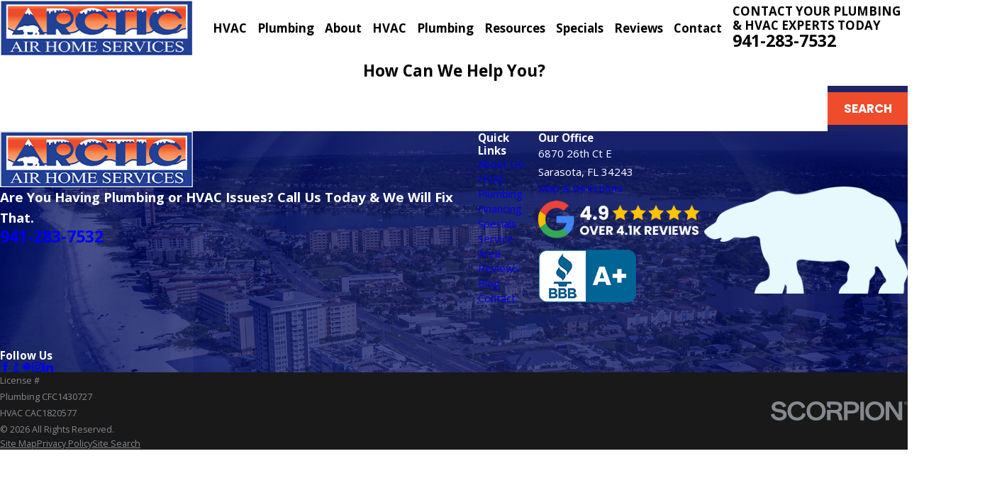

--- FILE ---
content_type: text/html; charset=utf-8
request_url: https://scheduler.servicetitan.com/?brandId=brand_fbgr07ko54l7ddlnh2ketlfh&schedulerid=sched_stb2pcf48dgal8icx8vp33sx&api_key=tiymksj3yf3u9hd5m2xrmw39&client_url=https%3A%2F%2Fwww.arcticair4me.com%2Fsite-search%2F&client_referrer=
body_size: 6326
content:
<!DOCTYPE html><html lang="en"><head><meta charSet="utf-8"/><title>ServiceTitan: Scheduling Pro</title><meta content="Scheduling Pro booking" name="description"/><meta content="noindex,nofollow" name="robots"/><meta content="width=device-width, initial-scale=1" name="viewport"/><link href="/favicon.ico" rel="icon" type="image/x-icon"/><meta name="next-head-count" content="6"/><link data-next-font="" rel="preconnect" href="/" crossorigin="anonymous"/><link rel="preload" href="/_next/static/css/8575e3d6d8d7ef2e.css" as="style" crossorigin="anonymous"/><link rel="stylesheet" href="/_next/static/css/8575e3d6d8d7ef2e.css" crossorigin="anonymous" data-n-g=""/><link rel="preload" href="/_next/static/css/19bf393a1bbbfc02.css" as="style" crossorigin="anonymous"/><link rel="stylesheet" href="/_next/static/css/19bf393a1bbbfc02.css" crossorigin="anonymous" data-n-p=""/><noscript data-n-css=""></noscript><script defer="" crossorigin="anonymous" nomodule="" src="/_next/static/chunks/polyfills-42372ed130431b0a.js"></script><script src="/_next/static/chunks/webpack-77cbc1498e78dfba.js" defer="" crossorigin="anonymous"></script><script src="/_next/static/chunks/framework-c8e35e2698c130fc.js" defer="" crossorigin="anonymous"></script><script src="/_next/static/chunks/main-d4171fa585074fae.js" defer="" crossorigin="anonymous"></script><script src="/_next/static/chunks/pages/_app-2a6fafeac5a0e24e.js" defer="" crossorigin="anonymous"></script><script src="/_next/static/chunks/24353afe-15cd92081b9193e9.js" defer="" crossorigin="anonymous"></script><script src="/_next/static/chunks/481-3d318497e8fcfc6d.js" defer="" crossorigin="anonymous"></script><script src="/_next/static/chunks/932-abed1cda24476f95.js" defer="" crossorigin="anonymous"></script><script src="/_next/static/chunks/143-a3e88bdbf88af5e5.js" defer="" crossorigin="anonymous"></script><script src="/_next/static/chunks/765-0c2d0e1aeced45f3.js" defer="" crossorigin="anonymous"></script><script src="/_next/static/chunks/427-6c57d026c1513092.js" defer="" crossorigin="anonymous"></script><script src="/_next/static/chunks/915-4ea56bff26bbebdd.js" defer="" crossorigin="anonymous"></script><script src="/_next/static/chunks/367-e73179d51481cc8c.js" defer="" crossorigin="anonymous"></script><script src="/_next/static/chunks/254-d0209e4f265f807e.js" defer="" crossorigin="anonymous"></script><script src="/_next/static/chunks/pages/index-4cdfb0db53f9a3e7.js" defer="" crossorigin="anonymous"></script><script src="/_next/static/5ZUHsJAM1UA6uSkUoCLQV/_buildManifest.js" defer="" crossorigin="anonymous"></script><script src="/_next/static/5ZUHsJAM1UA6uSkUoCLQV/_ssgManifest.js" defer="" crossorigin="anonymous"></script></head><body><div id="__next"><main class="Home_main__2uIek"><div style="height:0;overflow:hidden;width:0"><div style="height:48px"><img alt="logo" loading="lazy" width="0" height="0" decoding="async" data-nimg="1" style="color:transparent;height:100%;width:auto" src="https://s3.amazonaws.com/media-service-prd-s3/592632918/file_cmk1lf8yp007x07y8tfitafq4.png"/></div></div></main></div><script id="__NEXT_DATA__" type="application/json" crossorigin="anonymous">{"props":{"pageProps":{"_sentryTraceData":"2ce040789c0d45a185a7c97bf52ab062-321663cdca005d53-1","_sentryBaggage":"sentry-environment=production,sentry-release=5ZUHsJAM1UA6uSkUoCLQV,sentry-public_key=2b3440b38ef9a1d0be690139860c4eba,sentry-trace_id=2ce040789c0d45a185a7c97bf52ab062,sentry-sample_rate=0.2,sentry-transaction=%2F,sentry-sampled=true","brandId":"brand_fbgr07ko54l7ddlnh2ketlfh","environment":"production","featureFlags":{"enable-au-sms":false,"show-membership":true,"show-saved-cards":false,"use-payment-processor":false,"show-editable-sms-disclaimer-messages":false},"initialState":{"affiliate":"","campaign":"","clientReferrer":"https://www.arcticair4me.com/site-search/","clientUrl":"https://www.arcticair4me.com/site-search/","fbclid":"","gbpName":"","gbraid":"","gclid":"","googleAnalyticsClientId":"","isRwgSession":false,"isSmsAbandonedSession":false,"launchedFrom":"WEBSITE","msclkid":"","rwgToken":"","schedulerToken":"","sourcedFromMarketingPro":false,"utmAdgroup":"","utmCampaign":"","utmContent":"","utmMedium":"","utmSource":"","utmTerm":"","wbraid":""},"inlineMode":false,"isDemo":false,"resolvedValidOrigins":["https://www.arcticair4me.com","http://www.arcticair4me.com","https://scheduler.st.dev/","https://scheduler.servicetitan.com"],"schedulerConfigs":[{"__typename":"Scheduler","autoAdvance":true,"defaultLanguage":"en","brandId":"brand_fbgr07ko54l7ddlnh2ketlfh","brand":{"__typename":"Brand","name":"Arctic Air Home Services","validOrigins":["https://www.arcticair4me.com","http://www.arcticair4me.com"],"countryCode":"US","strings":{"__typename":"SchedulerStrings","bannerTitle":{"__typename":"MultiLanguageString","en":"Let us help you today."},"bookAnotherApptTitle":{"__typename":"MultiLanguageString","en":"NEED ANOTHER BOOKING?"},"bookAnotherApptButtonLabel":{"__typename":"MultiLanguageString","en":"Book Another Appointment"},"confirmationNextStepsMessage":{"__typename":"MultiLanguageString","en":"A member of our team will be in touch about your appointment. For questions, rescheduling or cancellations, please contact us"},"confirmationTitle":{"__typename":"MultiLanguageString","en":"Boom! We’re on our way"},"customerContactTitle":{"__typename":"MultiLanguageString","en":"How should we reach you?"},"deadEndMessageTitle":{"__typename":"MultiLanguageString","en":"No timeslots available"},"deadEndMessage":{"__typename":"MultiLanguageString","en":"We need additional information. Please call us to book your appointment."},"detailsTitle":{"__typename":"MultiLanguageString","en":"Additional Details"},"dispatchFeeAmount":{"__typename":"MultiLanguageString","en":""},"dispatchFeeTitle":{"__typename":"MultiLanguageString","en":"Dispatch Fee"},"dispatchFeeDescription":{"__typename":"MultiLanguageString","en":"This fee covers the cost of the technician coming to your home, diagnosing the problem, and offering you options to address your issue. This will be added to your final bill."},"emergencyButtonTitle":{"__typename":"MultiLanguageString","en":"Emergency"},"issueSpecWarnMessage":{"__typename":"MultiLanguageString","en":"I agree to the terms of booking."},"locationTitle":{"__typename":"MultiLanguageString","en":"Where do you need service?"},"outOfAreaMessage":{"__typename":"MultiLanguageString","en":"We are not able to provide service at this time. Please contact us for more information."},"redirectUrl":{"__typename":"MultiLanguageString","en":""},"phoneNumber":{"__typename":"MultiLanguageString","en":""},"scheduleTitle":{"__typename":"MultiLanguageString","en":"When do you need us?"},"schedulerTitle":{"__typename":"MultiLanguageString","en":"Book Online Now"},"termsOfService":{"__typename":"MultiLanguageString","en":"I agree to the terms of booking."},"tradeTitle":{"__typename":"MultiLanguageString","en":"What do you need help with?"},"zipcodeMessage":{"__typename":"MultiLanguageString","en":"Enter your zip or postal code so we can check if we provide service in your area."},"zipcodeTitle":{"__typename":"MultiLanguageString","en":"Where are you?"}},"styles":{"__typename":"SchedulerStyles","primaryColor":"scienceBlue","secondaryColor":"colorWhite"},"status":"ACTIVE","embedApiKey":"tiymksj3yf3u9hd5m2xrmw39","themeKey":"cobaltBlue"},"clientId":"cl_clly0thc900b7074uidbfqkud","coverageArea":{"__typename":"SchedulerCoverageArea","zones":["3085560","3085945","3086200","3086328","3086455","3086583","3086584","3086711","3086712","3086839","3087095"]},"id":"sched_stb2pcf48dgal8icx8vp33sx","isDefault":false,"isRoutable":false,"issues":[{"__typename":"SchedulerIssue","additionalDetail":null,"category":"PLUMBER","id":"4be88e44-393b-497b-a70b-174facfae3d3","jobtype":null,"label":null,"optionsTitle":"Please select your service","parent":null,"showWarnMessage":null,"default":false,"duplicatedFrom":null,"children":[{"__typename":"SchedulerIssue","additionalDetail":null,"category":null,"id":"064342be-4a29-4d13-9fc8-1dc42236f0a7","jobtype":null,"label":"Service","optionsTitle":"What needs to be repaired?","parent":"4be88e44-393b-497b-a70b-174facfae3d3","showWarnMessage":null,"default":false,"duplicatedFrom":null,"children":[{"__typename":"SchedulerIssue","additionalDetail":null,"category":null,"id":"69835e99-5ced-4b54-b9e1-3a2720ff8d1f","jobtype":"658","label":"Find \u0026 repair leak","optionsTitle":null,"parent":"064342be-4a29-4d13-9fc8-1dc42236f0a7","showWarnMessage":null,"default":false,"duplicatedFrom":null,"children":[]},{"__typename":"SchedulerIssue","additionalDetail":null,"category":null,"id":"531e6857-6449-4696-ad5d-b7d686e952f2","jobtype":"80942686","label":"Unclog drain","optionsTitle":null,"parent":"064342be-4a29-4d13-9fc8-1dc42236f0a7","showWarnMessage":null,"default":false,"duplicatedFrom":null,"children":[]},{"__typename":"SchedulerIssue","additionalDetail":null,"category":null,"id":"2c9db1c6-1a03-4aa6-9da4-3ba5fe0a63a1","jobtype":"80942686","label":"Sink","optionsTitle":null,"parent":"064342be-4a29-4d13-9fc8-1dc42236f0a7","showWarnMessage":null,"default":false,"duplicatedFrom":null,"children":[]},{"__typename":"SchedulerIssue","additionalDetail":null,"category":null,"id":"94af68fa-f710-4a46-b852-90f7f6d8436e","jobtype":"80928480","label":"Toilet","optionsTitle":null,"parent":"064342be-4a29-4d13-9fc8-1dc42236f0a7","showWarnMessage":null,"default":false,"duplicatedFrom":null,"children":[]},{"__typename":"SchedulerIssue","additionalDetail":null,"category":null,"id":"86c904e7-a557-4e34-aeda-b1d88c6b5499","jobtype":"53887564","label":"Water Heater","optionsTitle":null,"parent":"064342be-4a29-4d13-9fc8-1dc42236f0a7","showWarnMessage":null,"default":false,"duplicatedFrom":null,"children":[]},{"__typename":"SchedulerIssue","additionalDetail":null,"category":null,"id":"5333cae8-7a7f-47ca-8fdd-46707f4ca73b","jobtype":"81580241","label":"Shower","optionsTitle":null,"parent":"064342be-4a29-4d13-9fc8-1dc42236f0a7","showWarnMessage":null,"default":false,"duplicatedFrom":null,"children":[]},{"__typename":"SchedulerIssue","additionalDetail":null,"category":null,"id":"e16b11cd-be2b-4eb5-a3c1-de174ac7a99a","jobtype":"1006927","label":"Sewer","optionsTitle":null,"parent":"064342be-4a29-4d13-9fc8-1dc42236f0a7","showWarnMessage":null,"default":false,"duplicatedFrom":null,"children":[]},{"__typename":"SchedulerIssue","additionalDetail":null,"category":null,"id":"cb601539-45e7-4766-8ce6-6b2bbf93013c","jobtype":"1006879","label":"Water Filtration System","optionsTitle":null,"parent":"064342be-4a29-4d13-9fc8-1dc42236f0a7","showWarnMessage":null,"default":false,"duplicatedFrom":null,"children":[]}]},{"__typename":"SchedulerIssue","additionalDetail":null,"category":null,"id":"31707dc1-156a-4863-86b8-f151f6a976f5","jobtype":null,"label":"Estimate","optionsTitle":"What do you need a quote for?","parent":"4be88e44-393b-497b-a70b-174facfae3d3","showWarnMessage":null,"default":false,"duplicatedFrom":null,"children":[{"__typename":"SchedulerIssue","additionalDetail":null,"category":null,"id":"fb2b65bc-fa92-4b11-8b86-3180995e12bd","jobtype":"1006879","label":"Drain Installation","optionsTitle":null,"parent":"31707dc1-156a-4863-86b8-f151f6a976f5","showWarnMessage":null,"default":false,"duplicatedFrom":null,"children":[]},{"__typename":"SchedulerIssue","additionalDetail":null,"category":null,"id":"945e6d94-00d3-44a8-b95a-cd4a4e049d97","jobtype":"1006879","label":"Toilet Installation","optionsTitle":null,"parent":"31707dc1-156a-4863-86b8-f151f6a976f5","showWarnMessage":null,"default":false,"duplicatedFrom":null,"children":[]},{"__typename":"SchedulerIssue","additionalDetail":null,"category":null,"id":"4076ad6a-52ee-454c-a411-6935712baf1b","jobtype":"1006879","label":"Shower Installation","optionsTitle":null,"parent":"31707dc1-156a-4863-86b8-f151f6a976f5","showWarnMessage":null,"default":false,"duplicatedFrom":null,"children":[]},{"__typename":"SchedulerIssue","additionalDetail":null,"category":null,"id":"267cebde-ecba-41d3-96da-38533f67b13f","jobtype":"1006879","label":"Plumbing Installation","optionsTitle":null,"parent":"31707dc1-156a-4863-86b8-f151f6a976f5","showWarnMessage":null,"default":false,"duplicatedFrom":null,"children":[]},{"__typename":"SchedulerIssue","additionalDetail":null,"category":null,"id":"61a30576-5c9e-431f-9d61-8eae64741bb3","jobtype":"1006879","label":"Water Line Installation","optionsTitle":null,"parent":"31707dc1-156a-4863-86b8-f151f6a976f5","showWarnMessage":null,"default":false,"duplicatedFrom":null,"children":[]},{"__typename":"SchedulerIssue","additionalDetail":null,"category":null,"id":"d765ad76-4f14-4fc0-9947-45e720f374b6","jobtype":"53887564","label":"Water Heater Installation","optionsTitle":null,"parent":"31707dc1-156a-4863-86b8-f151f6a976f5","showWarnMessage":null,"default":false,"duplicatedFrom":null,"children":[]},{"__typename":"SchedulerIssue","additionalDetail":null,"category":null,"id":"04488418-f611-4f14-bcec-12e624c23d33","jobtype":"1006879","label":"Home Repiping","optionsTitle":null,"parent":"31707dc1-156a-4863-86b8-f151f6a976f5","showWarnMessage":null,"default":false,"duplicatedFrom":null,"children":[]},{"__typename":"SchedulerIssue","additionalDetail":null,"category":null,"id":"389c7c10-d5f5-4c39-89dc-7e3d38ed2d94","jobtype":"1006879","label":"Water Filtration System","optionsTitle":null,"parent":"31707dc1-156a-4863-86b8-f151f6a976f5","showWarnMessage":null,"default":false,"duplicatedFrom":null,"children":[]},{"__typename":"SchedulerIssue","additionalDetail":null,"category":null,"id":"3f2d6d77-e5f4-400e-a8d2-a3abbbf296ae","jobtype":"1006879","label":"Sewer Replacement","optionsTitle":null,"parent":"31707dc1-156a-4863-86b8-f151f6a976f5","showWarnMessage":null,"default":false,"duplicatedFrom":null,"children":[]},{"__typename":"SchedulerIssue","additionalDetail":null,"category":null,"id":"d3a456b3-aa1c-4e9c-8db1-fc9afa144180","jobtype":"1006872","label":"Leak Detection","optionsTitle":null,"parent":"31707dc1-156a-4863-86b8-f151f6a976f5","showWarnMessage":null,"default":false,"duplicatedFrom":null,"children":[]},{"__typename":"SchedulerIssue","additionalDetail":null,"category":null,"id":"bf833d42-765e-4d0f-87be-7d12c36eb95a","jobtype":"1006834","label":"Drain Cleaning","optionsTitle":null,"parent":"31707dc1-156a-4863-86b8-f151f6a976f5","showWarnMessage":null,"default":false,"duplicatedFrom":null,"children":[]}]},{"__typename":"SchedulerIssue","additionalDetail":null,"category":null,"id":"433f1be0-1f6a-4465-bd3e-8efe31bfa1bf","jobtype":null,"label":"Maintenance","optionsTitle":"Do you have a Plumbing Membership?","parent":"4be88e44-393b-497b-a70b-174facfae3d3","showWarnMessage":null,"default":false,"duplicatedFrom":null,"children":[{"__typename":"SchedulerIssue","additionalDetail":null,"category":null,"id":"eaf6fdc4-5af6-46cb-bbc0-824dd3e4c9c1","jobtype":"1006879","label":"YES","optionsTitle":null,"parent":"433f1be0-1f6a-4465-bd3e-8efe31bfa1bf","showWarnMessage":null,"default":false,"duplicatedFrom":null,"children":[]},{"__typename":"SchedulerIssue","additionalDetail":null,"category":null,"id":"9a8e76d4-2703-483e-80b3-f9742c3b5abf","jobtype":"1006879","label":"NO","optionsTitle":null,"parent":"433f1be0-1f6a-4465-bd3e-8efe31bfa1bf","showWarnMessage":null,"default":false,"duplicatedFrom":null,"children":[]}]}]},{"__typename":"SchedulerIssue","additionalDetail":null,"category":"HVAC","id":"9a09fe8b-8376-4c23-93db-48d700bbec3d","jobtype":null,"label":null,"optionsTitle":"Please select your service","parent":null,"showWarnMessage":null,"default":false,"duplicatedFrom":null,"children":[{"__typename":"SchedulerIssue","additionalDetail":null,"category":null,"id":"5d8e5b3a-0f39-4278-9dde-fe18e2204208","jobtype":null,"label":"Service","optionsTitle":"What issue are you experiencing?","parent":"9a09fe8b-8376-4c23-93db-48d700bbec3d","showWarnMessage":null,"default":false,"duplicatedFrom":null,"children":[{"__typename":"SchedulerIssue","additionalDetail":null,"category":null,"id":"4167ba44-2906-4dd2-8d93-869ca80d1d05","jobtype":"649","label":"No cool","optionsTitle":null,"parent":"5d8e5b3a-0f39-4278-9dde-fe18e2204208","showWarnMessage":null,"default":false,"duplicatedFrom":null,"children":[]},{"__typename":"SchedulerIssue","additionalDetail":null,"category":null,"id":"7c73d702-95e8-4b4a-b1e9-e85eab4a35b0","jobtype":"652","label":"No heat","optionsTitle":null,"parent":"5d8e5b3a-0f39-4278-9dde-fe18e2204208","showWarnMessage":null,"default":false,"duplicatedFrom":null,"children":[]},{"__typename":"SchedulerIssue","additionalDetail":null,"category":null,"id":"61faea5a-fc5d-4109-8f9f-dbd8e2f5392e","jobtype":"80946556","label":"Loud noise","optionsTitle":null,"parent":"5d8e5b3a-0f39-4278-9dde-fe18e2204208","showWarnMessage":null,"default":false,"duplicatedFrom":null,"children":[]},{"__typename":"SchedulerIssue","additionalDetail":null,"category":null,"id":"8c557a4d-5e4e-44f9-8fe3-61f1ed2dffb0","jobtype":"658","label":"System leaking","optionsTitle":null,"parent":"5d8e5b3a-0f39-4278-9dde-fe18e2204208","showWarnMessage":null,"default":false,"duplicatedFrom":null,"children":[]},{"__typename":"SchedulerIssue","additionalDetail":null,"category":null,"id":"49dc2c14-374a-401e-bf4f-d04178d3f46b","jobtype":"3274635","label":"Thermostat malfunction","optionsTitle":null,"parent":"5d8e5b3a-0f39-4278-9dde-fe18e2204208","showWarnMessage":null,"default":false,"duplicatedFrom":null,"children":[]},{"__typename":"SchedulerIssue","additionalDetail":null,"category":null,"id":"7e97ea1f-5da7-4ea1-bf7c-6f8fa9585366","jobtype":"3274635","label":"Other issue","optionsTitle":null,"parent":"5d8e5b3a-0f39-4278-9dde-fe18e2204208","showWarnMessage":null,"default":false,"duplicatedFrom":null,"children":[]}]},{"__typename":"SchedulerIssue","additionalDetail":null,"category":null,"id":"3b6448e6-5c72-4f9f-9540-0742ab263f85","jobtype":null,"label":"Estimate","optionsTitle":"What do you need a quote for?","parent":"9a09fe8b-8376-4c23-93db-48d700bbec3d","showWarnMessage":null,"default":false,"duplicatedFrom":null,"children":[{"__typename":"SchedulerIssue","additionalDetail":null,"category":null,"id":"b787ffcf-f5d8-4ef3-9856-0f3d3f48bb48","jobtype":"650","label":"Install AC","optionsTitle":null,"parent":"3b6448e6-5c72-4f9f-9540-0742ab263f85","showWarnMessage":null,"default":false,"duplicatedFrom":null,"children":[]},{"__typename":"SchedulerIssue","additionalDetail":null,"category":null,"id":"09a0621e-e053-40d5-ae5d-c97984582621","jobtype":"650","label":"Replace AC","optionsTitle":null,"parent":"3b6448e6-5c72-4f9f-9540-0742ab263f85","showWarnMessage":null,"default":false,"duplicatedFrom":null,"children":[]},{"__typename":"SchedulerIssue","additionalDetail":null,"category":null,"id":"f9ed7c1b-ba8c-4920-a3d2-1c2bfaa24ef5","jobtype":"650","label":"Install Heat Pump","optionsTitle":null,"parent":"3b6448e6-5c72-4f9f-9540-0742ab263f85","showWarnMessage":null,"default":false,"duplicatedFrom":null,"children":[]},{"__typename":"SchedulerIssue","additionalDetail":null,"category":null,"id":"2a50e231-3bf0-4df0-a95c-4c0c9f6428c8","jobtype":"650","label":"Ductwork","optionsTitle":null,"parent":"3b6448e6-5c72-4f9f-9540-0742ab263f85","showWarnMessage":null,"default":false,"duplicatedFrom":null,"children":[]},{"__typename":"SchedulerIssue","additionalDetail":null,"category":null,"id":"bab2b0bb-cbeb-4f43-af5b-6a7edeccbd10","jobtype":"650","label":"Mini Split Install","optionsTitle":null,"parent":"3b6448e6-5c72-4f9f-9540-0742ab263f85","showWarnMessage":null,"default":false,"duplicatedFrom":null,"children":[]}]},{"__typename":"SchedulerIssue","additionalDetail":null,"category":null,"id":"4fcff81a-13f2-4319-9f34-8344d29d3d75","jobtype":null,"label":"Maintenance","optionsTitle":"What needs maintenance?","parent":"9a09fe8b-8376-4c23-93db-48d700bbec3d","showWarnMessage":null,"default":false,"duplicatedFrom":null,"children":[{"__typename":"SchedulerIssue","additionalDetail":null,"category":null,"id":"144ae360-f841-412a-a1ff-8898881bbf1b","jobtype":"6570415","label":"HVAC maintenance","optionsTitle":null,"parent":"4fcff81a-13f2-4319-9f34-8344d29d3d75","showWarnMessage":null,"default":false,"duplicatedFrom":null,"children":[]},{"__typename":"SchedulerIssue","additionalDetail":null,"category":null,"id":"d7d91190-bb73-46ee-ae05-7c68af68581a","jobtype":"6570415","label":"AC maintenance","optionsTitle":null,"parent":"4fcff81a-13f2-4319-9f34-8344d29d3d75","showWarnMessage":null,"default":false,"duplicatedFrom":null,"children":[]}]}]}],"templateKey":"STANDARD","themeKey":"cobaltBlue","navSequence":["LOCATION","TRADE_AND_JOB","AVAILABILITY","CUSTOMER_LOOKUP","ADDRESS","BOOKING_CONFIRMATION"],"navigationMode":"CARD","schedulingOptions":{"__typename":"SchedulingOptions","calendarLengthDays":60,"schedulingMode":"BUSINESS_HOURS","acpSkillsBasedAvailability":false,"sendAppointmentAsJob":true,"useCustomerTimezone":false,"useNaiveTimezone":false,"requireValidAddress":true},"status":"LIVE","strings":{"__typename":"SchedulerStrings","additionalDetailsPlaceholder":{"__typename":"MultiLanguageString","en":"Provide details about your issue here"},"bannerTitle":{"__typename":"MultiLanguageString","en":"Let's Get You Scheduled!"},"bookAnotherApptTitle":{"__typename":"MultiLanguageString","en":"NEED ANOTHER BOOKING?"},"bookAnotherApptButtonLabel":{"__typename":"MultiLanguageString","en":"Book Another Appointment"},"confirmationNextStepsMessage":{"__typename":"MultiLanguageString","en":"A member of our team will be in touch about your appointment. For questions, rescheduling or cancellations, please contact us."},"confirmationTitle":{"__typename":"MultiLanguageString","en":"Boom! We’re on our way"},"customerContactDisclaimer":{"__typename":"MultiLanguageString","en":"I am the owner of this residential property"},"customerContactTitle":{"__typename":"MultiLanguageString","en":"How should we reach you?"},"deadEndMessageTitle":{"__typename":"MultiLanguageString","en":"No timeslots available"},"deadEndMessage":{"__typename":"MultiLanguageString","en":"We need additional information. Please call us to book your appointment."},"detailsTitle":{"__typename":"MultiLanguageString","en":"Additional Details"},"dispatchFeeAmount":{"__typename":"MultiLanguageString","en":""},"dispatchFeeTitle":{"__typename":"MultiLanguageString","en":"Dispatch Fee"},"dispatchFeeDescription":{"__typename":"MultiLanguageString","en":"This fee covers the cost of the technician coming to your home, diagnosing the problem, and offering you options to address your issue. This will be added to your final bill."},"emergencyButtonTitle":{"__typename":"MultiLanguageString","en":"Emergency"},"issueSpecWarnMessage":{"__typename":"MultiLanguageString","en":"I agree to the terms of booking."},"locationTitle":{"__typename":"MultiLanguageString","en":"Where do you need service?"},"marketingSmsDisclaimerMessage":{"__typename":"MultiLanguageString","en":"By checking this box, you agree to receive marketing and promotional messages via text at the number provided. Consent is not a condition of purchase. Message and Data Rates may apply. Message frequency varies. You may unsubscribe to stop receiving further messages at any time by replying STOP. Text HELP for customer care information."},"outOfAreaMessage":{"__typename":"MultiLanguageString","en":"We are not able to provide service at this time. Please contact us for more information."},"paymentMethodTitle":{"__typename":"MultiLanguageString","en":"Payment Method to Hold"},"paymentMethodMessage":{"__typename":"MultiLanguageString","en":"We require a payment method to hold your appointment. You will not be charged right now."},"recurringServiceTitle":{"__typename":"MultiLanguageString","en":"Recurring Services"},"recurringServiceDescription":{"__typename":"MultiLanguageString","en":"It looks like you're setting up a recurring appointment. Would you like to book this as a recurring service for convenience, or continue as a one-time service?"},"recurringServiceYesButton":{"__typename":"MultiLanguageString","en":"Book Recurring"},"recurringServiceNoButton":{"__typename":"MultiLanguageString","en":"Book One-Time"},"redirectUrl":{"__typename":"MultiLanguageString","en":""},"phoneNumber":{"__typename":"MultiLanguageString","en":""},"scheduleTitle":{"__typename":"MultiLanguageString","en":"When do you need us?"},"schedulerTitle":{"__typename":"MultiLanguageString","en":"Book Online Now"},"termsOfService":{"__typename":"MultiLanguageString","en":"I agree to the terms of booking."},"tradeTitle":{"__typename":"MultiLanguageString","en":"What do you need help with?"},"transactionalSmsDisclaimerMessage":{"__typename":"MultiLanguageString","en":"By checking this box, you agree to receive text messages at the number provided related to your request, appointment updates and notifications, including messages sent by the autodialer. Consent is not a condition of purchase. Message and Data Rates may apply. Message frequency varies. You may unsubscribe to stop receiving further messages at any time by replying STOP. Text HELP for customer care information."},"zipcodeMessage":{"__typename":"MultiLanguageString","en":"Enter your zip code so we can check if we provide service in your area."},"zipcodeTitle":{"__typename":"MultiLanguageString","en":"Where are you?"}},"styles":{"__typename":"SchedulerStyles","primaryColor":"scienceBlue","secondaryColor":"colorWhite"},"timezone":"America/New_York","tenantId":"592632918","name":"Basic Scheduler","emergencyButtonEnabled":false,"firstAvailableEnabled":true,"customerLookupEmailRequired":false,"bookingConfirmationCustomerDetailsEnabled":true,"bookingConfirmationCustomerDetailsRequired":false,"bookingConfirmationCustomerMediaUploadEnabled":true,"bookingConfirmationDispatchFeeEnabled":false,"bookingConfirmationRedirectUrlEnabled":false,"bookAnotherApptEnabled":false,"customerContactDisclaimerEnabled":false,"marketingProSmsOptinEnabled":true,"marketingProSmsOptInOnContactInfo":true,"paymentMethodCollectionEnabled":false,"paymentMethodCollectionSkippable":false,"paymentModulePlacement":"PRE_BOOKING","savedCardsEnabled":true,"membership":{"__typename":"Membership","identification":{"__typename":"MembershipIdentification","enabled":false},"signUp":{"__typename":"SignUp","enabled":false,"placement":null,"membershipTypes":[]}},"customerNameOrder":false,"locationNameOrder":false,"hideCustomerLocation":false,"trades":[],"headerOptions":{"__typename":"SchedulerHeaderOptions","logoUrl":"https://s3.amazonaws.com/media-service-prd-s3/592632918/file_cmk1lf8yp007x07y8tfitafq4.png","backgroundColor":"PRIMARY","showText":true},"mode":"STANDARD","privacyPolicyLink":"","termsOfServiceLink":"","smartDispatchFeeEnabled":false,"recurringServicesEnabled":false,"recurringServicesConfigs":{"__typename":"RecurringServicesConfigs","showBookingOptions":true},"issuesFlat":[{"__typename":"SchedulerIssue","additionalDetail":null,"category":"PLUMBER","id":"4be88e44-393b-497b-a70b-174facfae3d3","jobtype":null,"label":null,"optionsTitle":"Please select your service","parent":null,"showWarnMessage":null,"default":false,"duplicatedFrom":null},{"__typename":"SchedulerIssue","additionalDetail":null,"category":null,"id":"064342be-4a29-4d13-9fc8-1dc42236f0a7","jobtype":null,"label":"Service","optionsTitle":"What needs to be repaired?","parent":"4be88e44-393b-497b-a70b-174facfae3d3","showWarnMessage":null,"default":false,"duplicatedFrom":null},{"__typename":"SchedulerIssue","additionalDetail":null,"category":null,"id":"69835e99-5ced-4b54-b9e1-3a2720ff8d1f","jobtype":"658","label":"Find \u0026 repair leak","optionsTitle":null,"parent":"064342be-4a29-4d13-9fc8-1dc42236f0a7","showWarnMessage":null,"default":false,"duplicatedFrom":null},{"__typename":"SchedulerIssue","additionalDetail":null,"category":null,"id":"531e6857-6449-4696-ad5d-b7d686e952f2","jobtype":"80942686","label":"Unclog drain","optionsTitle":null,"parent":"064342be-4a29-4d13-9fc8-1dc42236f0a7","showWarnMessage":null,"default":false,"duplicatedFrom":null},{"__typename":"SchedulerIssue","additionalDetail":null,"category":null,"id":"2c9db1c6-1a03-4aa6-9da4-3ba5fe0a63a1","jobtype":"80942686","label":"Sink","optionsTitle":null,"parent":"064342be-4a29-4d13-9fc8-1dc42236f0a7","showWarnMessage":null,"default":false,"duplicatedFrom":null},{"__typename":"SchedulerIssue","additionalDetail":null,"category":null,"id":"94af68fa-f710-4a46-b852-90f7f6d8436e","jobtype":"80928480","label":"Toilet","optionsTitle":null,"parent":"064342be-4a29-4d13-9fc8-1dc42236f0a7","showWarnMessage":null,"default":false,"duplicatedFrom":null},{"__typename":"SchedulerIssue","additionalDetail":null,"category":null,"id":"86c904e7-a557-4e34-aeda-b1d88c6b5499","jobtype":"53887564","label":"Water Heater","optionsTitle":null,"parent":"064342be-4a29-4d13-9fc8-1dc42236f0a7","showWarnMessage":null,"default":false,"duplicatedFrom":null},{"__typename":"SchedulerIssue","additionalDetail":null,"category":null,"id":"5333cae8-7a7f-47ca-8fdd-46707f4ca73b","jobtype":"81580241","label":"Shower","optionsTitle":null,"parent":"064342be-4a29-4d13-9fc8-1dc42236f0a7","showWarnMessage":null,"default":false,"duplicatedFrom":null},{"__typename":"SchedulerIssue","additionalDetail":null,"category":null,"id":"e16b11cd-be2b-4eb5-a3c1-de174ac7a99a","jobtype":"1006927","label":"Sewer","optionsTitle":null,"parent":"064342be-4a29-4d13-9fc8-1dc42236f0a7","showWarnMessage":null,"default":false,"duplicatedFrom":null},{"__typename":"SchedulerIssue","additionalDetail":null,"category":null,"id":"cb601539-45e7-4766-8ce6-6b2bbf93013c","jobtype":"1006879","label":"Water Filtration System","optionsTitle":null,"parent":"064342be-4a29-4d13-9fc8-1dc42236f0a7","showWarnMessage":null,"default":false,"duplicatedFrom":null},{"__typename":"SchedulerIssue","additionalDetail":null,"category":null,"id":"31707dc1-156a-4863-86b8-f151f6a976f5","jobtype":null,"label":"Estimate","optionsTitle":"What do you need a quote for?","parent":"4be88e44-393b-497b-a70b-174facfae3d3","showWarnMessage":null,"default":false,"duplicatedFrom":null},{"__typename":"SchedulerIssue","additionalDetail":null,"category":null,"id":"fb2b65bc-fa92-4b11-8b86-3180995e12bd","jobtype":"1006879","label":"Drain Installation","optionsTitle":null,"parent":"31707dc1-156a-4863-86b8-f151f6a976f5","showWarnMessage":null,"default":false,"duplicatedFrom":null},{"__typename":"SchedulerIssue","additionalDetail":null,"category":null,"id":"945e6d94-00d3-44a8-b95a-cd4a4e049d97","jobtype":"1006879","label":"Toilet Installation","optionsTitle":null,"parent":"31707dc1-156a-4863-86b8-f151f6a976f5","showWarnMessage":null,"default":false,"duplicatedFrom":null},{"__typename":"SchedulerIssue","additionalDetail":null,"category":null,"id":"4076ad6a-52ee-454c-a411-6935712baf1b","jobtype":"1006879","label":"Shower Installation","optionsTitle":null,"parent":"31707dc1-156a-4863-86b8-f151f6a976f5","showWarnMessage":null,"default":false,"duplicatedFrom":null},{"__typename":"SchedulerIssue","additionalDetail":null,"category":null,"id":"267cebde-ecba-41d3-96da-38533f67b13f","jobtype":"1006879","label":"Plumbing Installation","optionsTitle":null,"parent":"31707dc1-156a-4863-86b8-f151f6a976f5","showWarnMessage":null,"default":false,"duplicatedFrom":null},{"__typename":"SchedulerIssue","additionalDetail":null,"category":null,"id":"61a30576-5c9e-431f-9d61-8eae64741bb3","jobtype":"1006879","label":"Water Line Installation","optionsTitle":null,"parent":"31707dc1-156a-4863-86b8-f151f6a976f5","showWarnMessage":null,"default":false,"duplicatedFrom":null},{"__typename":"SchedulerIssue","additionalDetail":null,"category":null,"id":"d765ad76-4f14-4fc0-9947-45e720f374b6","jobtype":"53887564","label":"Water Heater Installation","optionsTitle":null,"parent":"31707dc1-156a-4863-86b8-f151f6a976f5","showWarnMessage":null,"default":false,"duplicatedFrom":null},{"__typename":"SchedulerIssue","additionalDetail":null,"category":null,"id":"04488418-f611-4f14-bcec-12e624c23d33","jobtype":"1006879","label":"Home Repiping","optionsTitle":null,"parent":"31707dc1-156a-4863-86b8-f151f6a976f5","showWarnMessage":null,"default":false,"duplicatedFrom":null},{"__typename":"SchedulerIssue","additionalDetail":null,"category":null,"id":"389c7c10-d5f5-4c39-89dc-7e3d38ed2d94","jobtype":"1006879","label":"Water Filtration System","optionsTitle":null,"parent":"31707dc1-156a-4863-86b8-f151f6a976f5","showWarnMessage":null,"default":false,"duplicatedFrom":null},{"__typename":"SchedulerIssue","additionalDetail":null,"category":null,"id":"3f2d6d77-e5f4-400e-a8d2-a3abbbf296ae","jobtype":"1006879","label":"Sewer Replacement","optionsTitle":null,"parent":"31707dc1-156a-4863-86b8-f151f6a976f5","showWarnMessage":null,"default":false,"duplicatedFrom":null},{"__typename":"SchedulerIssue","additionalDetail":null,"category":null,"id":"d3a456b3-aa1c-4e9c-8db1-fc9afa144180","jobtype":"1006872","label":"Leak Detection","optionsTitle":null,"parent":"31707dc1-156a-4863-86b8-f151f6a976f5","showWarnMessage":null,"default":false,"duplicatedFrom":null},{"__typename":"SchedulerIssue","additionalDetail":null,"category":null,"id":"bf833d42-765e-4d0f-87be-7d12c36eb95a","jobtype":"1006834","label":"Drain Cleaning","optionsTitle":null,"parent":"31707dc1-156a-4863-86b8-f151f6a976f5","showWarnMessage":null,"default":false,"duplicatedFrom":null},{"__typename":"SchedulerIssue","additionalDetail":null,"category":null,"id":"433f1be0-1f6a-4465-bd3e-8efe31bfa1bf","jobtype":null,"label":"Maintenance","optionsTitle":"Do you have a Plumbing Membership?","parent":"4be88e44-393b-497b-a70b-174facfae3d3","showWarnMessage":null,"default":false,"duplicatedFrom":null},{"__typename":"SchedulerIssue","additionalDetail":null,"category":null,"id":"eaf6fdc4-5af6-46cb-bbc0-824dd3e4c9c1","jobtype":"1006879","label":"YES","optionsTitle":null,"parent":"433f1be0-1f6a-4465-bd3e-8efe31bfa1bf","showWarnMessage":null,"default":false,"duplicatedFrom":null},{"__typename":"SchedulerIssue","additionalDetail":null,"category":null,"id":"9a8e76d4-2703-483e-80b3-f9742c3b5abf","jobtype":"1006879","label":"NO","optionsTitle":null,"parent":"433f1be0-1f6a-4465-bd3e-8efe31bfa1bf","showWarnMessage":null,"default":false,"duplicatedFrom":null},{"__typename":"SchedulerIssue","additionalDetail":null,"category":"HVAC","id":"9a09fe8b-8376-4c23-93db-48d700bbec3d","jobtype":null,"label":null,"optionsTitle":"Please select your service","parent":null,"showWarnMessage":null,"default":false,"duplicatedFrom":null},{"__typename":"SchedulerIssue","additionalDetail":null,"category":null,"id":"5d8e5b3a-0f39-4278-9dde-fe18e2204208","jobtype":null,"label":"Service","optionsTitle":"What issue are you experiencing?","parent":"9a09fe8b-8376-4c23-93db-48d700bbec3d","showWarnMessage":null,"default":false,"duplicatedFrom":null},{"__typename":"SchedulerIssue","additionalDetail":null,"category":null,"id":"4167ba44-2906-4dd2-8d93-869ca80d1d05","jobtype":"649","label":"No cool","optionsTitle":null,"parent":"5d8e5b3a-0f39-4278-9dde-fe18e2204208","showWarnMessage":null,"default":false,"duplicatedFrom":null},{"__typename":"SchedulerIssue","additionalDetail":null,"category":null,"id":"7c73d702-95e8-4b4a-b1e9-e85eab4a35b0","jobtype":"652","label":"No heat","optionsTitle":null,"parent":"5d8e5b3a-0f39-4278-9dde-fe18e2204208","showWarnMessage":null,"default":false,"duplicatedFrom":null},{"__typename":"SchedulerIssue","additionalDetail":null,"category":null,"id":"61faea5a-fc5d-4109-8f9f-dbd8e2f5392e","jobtype":"80946556","label":"Loud noise","optionsTitle":null,"parent":"5d8e5b3a-0f39-4278-9dde-fe18e2204208","showWarnMessage":null,"default":false,"duplicatedFrom":null},{"__typename":"SchedulerIssue","additionalDetail":null,"category":null,"id":"8c557a4d-5e4e-44f9-8fe3-61f1ed2dffb0","jobtype":"658","label":"System leaking","optionsTitle":null,"parent":"5d8e5b3a-0f39-4278-9dde-fe18e2204208","showWarnMessage":null,"default":false,"duplicatedFrom":null},{"__typename":"SchedulerIssue","additionalDetail":null,"category":null,"id":"49dc2c14-374a-401e-bf4f-d04178d3f46b","jobtype":"3274635","label":"Thermostat malfunction","optionsTitle":null,"parent":"5d8e5b3a-0f39-4278-9dde-fe18e2204208","showWarnMessage":null,"default":false,"duplicatedFrom":null},{"__typename":"SchedulerIssue","additionalDetail":null,"category":null,"id":"7e97ea1f-5da7-4ea1-bf7c-6f8fa9585366","jobtype":"3274635","label":"Other issue","optionsTitle":null,"parent":"5d8e5b3a-0f39-4278-9dde-fe18e2204208","showWarnMessage":null,"default":false,"duplicatedFrom":null},{"__typename":"SchedulerIssue","additionalDetail":null,"category":null,"id":"3b6448e6-5c72-4f9f-9540-0742ab263f85","jobtype":null,"label":"Estimate","optionsTitle":"What do you need a quote for?","parent":"9a09fe8b-8376-4c23-93db-48d700bbec3d","showWarnMessage":null,"default":false,"duplicatedFrom":null},{"__typename":"SchedulerIssue","additionalDetail":null,"category":null,"id":"b787ffcf-f5d8-4ef3-9856-0f3d3f48bb48","jobtype":"650","label":"Install AC","optionsTitle":null,"parent":"3b6448e6-5c72-4f9f-9540-0742ab263f85","showWarnMessage":null,"default":false,"duplicatedFrom":null},{"__typename":"SchedulerIssue","additionalDetail":null,"category":null,"id":"09a0621e-e053-40d5-ae5d-c97984582621","jobtype":"650","label":"Replace AC","optionsTitle":null,"parent":"3b6448e6-5c72-4f9f-9540-0742ab263f85","showWarnMessage":null,"default":false,"duplicatedFrom":null},{"__typename":"SchedulerIssue","additionalDetail":null,"category":null,"id":"f9ed7c1b-ba8c-4920-a3d2-1c2bfaa24ef5","jobtype":"650","label":"Install Heat Pump","optionsTitle":null,"parent":"3b6448e6-5c72-4f9f-9540-0742ab263f85","showWarnMessage":null,"default":false,"duplicatedFrom":null},{"__typename":"SchedulerIssue","additionalDetail":null,"category":null,"id":"2a50e231-3bf0-4df0-a95c-4c0c9f6428c8","jobtype":"650","label":"Ductwork","optionsTitle":null,"parent":"3b6448e6-5c72-4f9f-9540-0742ab263f85","showWarnMessage":null,"default":false,"duplicatedFrom":null},{"__typename":"SchedulerIssue","additionalDetail":null,"category":null,"id":"bab2b0bb-cbeb-4f43-af5b-6a7edeccbd10","jobtype":"650","label":"Mini Split Install","optionsTitle":null,"parent":"3b6448e6-5c72-4f9f-9540-0742ab263f85","showWarnMessage":null,"default":false,"duplicatedFrom":null},{"__typename":"SchedulerIssue","additionalDetail":null,"category":null,"id":"4fcff81a-13f2-4319-9f34-8344d29d3d75","jobtype":null,"label":"Maintenance","optionsTitle":"What needs maintenance?","parent":"9a09fe8b-8376-4c23-93db-48d700bbec3d","showWarnMessage":null,"default":false,"duplicatedFrom":null},{"__typename":"SchedulerIssue","additionalDetail":null,"category":null,"id":"144ae360-f841-412a-a1ff-8898881bbf1b","jobtype":"6570415","label":"HVAC maintenance","optionsTitle":null,"parent":"4fcff81a-13f2-4319-9f34-8344d29d3d75","showWarnMessage":null,"default":false,"duplicatedFrom":null},{"__typename":"SchedulerIssue","additionalDetail":null,"category":null,"id":"d7d91190-bb73-46ee-ae05-7c68af68581a","jobtype":"6570415","label":"AC maintenance","optionsTitle":null,"parent":"4fcff81a-13f2-4319-9f34-8344d29d3d75","showWarnMessage":null,"default":false,"duplicatedFrom":null}]}],"userMetadata":{"browserName":"Chrome","browserVersion":"131.0.0.0","deviceModel":"Macintosh","deviceVendor":"Apple","engineName":"Blink","engineVersion":"131.0.0.0","ipAddress":"3.148.196.182","isBot":false,"osName":"Mac OS","osVersion":"10.15.7","userAgent":"Mozilla/5.0 (Macintosh; Intel Mac OS X 10_15_7) AppleWebKit/537.36 (KHTML, like Gecko) Chrome/131.0.0.0 Safari/537.36; ClaudeBot/1.0; +claudebot@anthropic.com)"},"schedulerId":"sched_stb2pcf48dgal8icx8vp33sx","isRoutingEnabled":false},"baseURL":"https://api.scheduler.servicetitan.com","environment":"production","__N_SSP":true},"page":"/","query":{"brandId":"brand_fbgr07ko54l7ddlnh2ketlfh","schedulerid":"sched_stb2pcf48dgal8icx8vp33sx","api_key":"tiymksj3yf3u9hd5m2xrmw39","client_url":"https://www.arcticair4me.com/site-search/","client_referrer":""},"buildId":"5ZUHsJAM1UA6uSkUoCLQV","isFallback":false,"isExperimentalCompile":false,"gssp":true,"appGip":true,"scriptLoader":[]}</script><script defer src="https://static.cloudflareinsights.com/beacon.min.js/vcd15cbe7772f49c399c6a5babf22c1241717689176015" integrity="sha512-ZpsOmlRQV6y907TI0dKBHq9Md29nnaEIPlkf84rnaERnq6zvWvPUqr2ft8M1aS28oN72PdrCzSjY4U6VaAw1EQ==" data-cf-beacon='{"version":"2024.11.0","token":"83e7acd28eae48fbb53372e456c76d9f","r":1,"server_timing":{"name":{"cfCacheStatus":true,"cfEdge":true,"cfExtPri":true,"cfL4":true,"cfOrigin":true,"cfSpeedBrain":true},"location_startswith":null}}' crossorigin="anonymous"></script>
</body></html>

--- FILE ---
content_type: image/svg+xml; charset=utf-8
request_url: https://www.arcticair4me.com/cms/svg/site/77msyftxz3z.24.2601151622475.svg
body_size: 13941
content:
<?xml version="1.0" encoding="UTF-8" standalone="no"?>
<svg xmlns="http://www.w3.org/2000/svg" viewBox="0 0 24 24">
<style>
	g path { stroke: none; }
	g.root { display: none; }
	g.root:target { display: inline; }
	g line { stroke: black; }
	g circle { stroke: black; }
	g polyline { stroke: black; }
</style>
<g class="root" id="arrow_down" data-name="arrow down">
	<path d="M13.006 18.316l10.823-10.823a1.217 1.217 0 0 0-1.668-1.668l-10.006 10.006l-10.006-10.006A1.234 1.234 5.402 0 0 0.399 5.642a1.201 1.201 0 0 0-0.117 1.668A0.384 0.384 5.402 0 0 0.399 7.476L11.289 18.316a1.234 1.234 0 0 0 1.668 0Z" />
</g>
<g class="root" id="arrow_left" data-name="arrow-left">
	<path d="M4.82 12.12c0 0.24 0.24 0.48 0.36 0.72L16.69 23.52c0.24 0.36 0.6 0.48 0.96 0.48 0.48 0 0.84-0.12 1.08-0.36 0.48-0.36 0.6-1.2 0.24-1.68 0-0.12-0.12-0.12-0.24-0.24L8.18 12L18.74 2.16c0.48-0.36 0.6-1.2 0.24-1.68 0-0.12-0.12-0.12-0.24-0.24-0.24-0.12-0.6-0.24-1.08-0.24-0.36 0-0.72 0.12-0.96 0.48L5.18 11.16c-0.24 0.24-0.36 0.6-0.36 0.96h0Z" />
</g>
<g class="root" id="arrow_right" data-name="arrow-right">
	<path id="np_arrow_2284437_000000" class="st0" d="M19.184 11.88c0-0.24-0.24-0.48-0.36-0.72L7.305 0.48C7.065 0.12 6.704 0 6.344 0C5.865 0 5.504 0.12 5.264 0.36c-0.48 0.36-0.6 1.2-0.24 1.68c0 0.12 0.12 0.12 0.24 0.24L15.824 12l-10.56 9.84c-0.48 0.36-0.6 1.2-0.24 1.68c0 0.12 0.12 0.12 0.24 0.24C5.504 23.88 5.865 24 6.344 24c0.36 0 0.72-0.12 0.96-0.48l11.52-10.68C19.064 12.6 19.184 12.24 19.184 11.88L19.184 11.88z" />
</g>
<g class="root" id="blog_menu" data-name="blog menu">
	<path d="M16.285 0.001a3.434 3.434 0 0 0-3.304 2.571H0V4.286H12.981a3.409 3.409 0 0 0 6.609 0H24V2.572H19.59A3.434 3.434-1.715 0 0 16.285 0.001Zm0 1.714a1.714 1.714 0 1 1-1.714 1.714A1.702 1.702-1.715 0 1 16.285 1.715ZM7.714 8.572a3.434 3.434 0 0 0-3.304 2.571H0v1.714H4.41a3.409 3.409 0 0 0 6.609 0H24V11.143H11.018A3.434 3.434-1.715 0 0 7.714 8.572Zm0 1.714a1.714 1.714 0 1 1-1.714 1.714A1.702 1.702-1.715 0 1 7.714 10.286Zm8.571 6.857a3.434 3.434 0 0 0-3.304 2.571H0v1.714H12.981a3.409 3.409 0 0 0 6.609 0H24V19.715H19.59A3.434 3.434-1.715 0 0 16.285 17.143Zm0 1.714a1.714 1.714 0 1 1-1.714 1.714A1.702 1.702-1.715 0 1 16.285 18.858Z" />
</g>
<g class="root" id="close" data-name="close">
	<path d="M1.285 0.002A1.498 1.498 0.012 0 0 0.012 1.5a1.498 1.498 0 0 0 0.434 0.884L10.019 11.986L0.447 21.604a1.408 1.408 0 0 0 0 1.992a1.393 1.393 0 0 0 1.962 0L11.996 14.009l9.572 9.587a1.498 1.498 0 0 0 2.007 0a1.408 1.408 0 0 0 0-1.992L14.034 11.986l9.587-9.587A1.423 1.423 0.012 0 0 21.614 0.437L11.996 10.009L2.454 0.437A1.588 1.588 0.012 0 0 1.285 0.002Z" />
</g>
<g class="root" id="description" data-name="description">
	<path d="M0 20.71L0 3.29L24 3.29L24 20.71L0 20.71ZM22.065 5.221L1.935 5.221L1.935 18.779L22.065 18.779L22.065 5.221ZM13.553 16.835L3.875 16.835L3.875 14.903L13.553 14.903L13.553 16.835ZM3.875 11.028L20.126 11.028L20.126 12.971L3.875 12.971L3.875 11.028ZM3.875 7.165L20.126 7.165L20.126 9.097L3.875 9.097L3.875 7.165Z" />
</g>
<g class="root" id="faq-ac" data-name="faq-ac">
	<path class="fill-accent" d="M23.457 0H0.543C0.245 0 0 0.245 0 0.543v22.914c0 0.299 0.244 0.543 0.543 0.543h22.914c0.299 0 0.543-0.244 0.543-0.543V0.543c0-0.299-0.244-0.543-0.543-0.543ZM22.914 22.914H1.087V1.087h21.827v21.827ZM3.406 4.192c0.432 0 0.784-0.353 0.784-0.784s-0.353-0.784-0.784-0.784-0.784 0.353-0.784 0.784 0.353 0.784 0.784 0.784ZM3.406 3.105c0.165 0 0.302 0.136 0.302 0.302s-0.136 0.302-0.302 0.302-0.302-0.136-0.302-0.302 0.136-0.302 0.302-0.302ZM20.594 4.192c0.432 0 0.784-0.353 0.784-0.784s-0.353-0.784-0.784-0.784-0.784 0.353-0.784 0.784 0.353 0.784 0.784 0.784ZM20.594 3.105c0.165 0 0.302 0.136 0.302 0.302s-0.136 0.302-0.302 0.302-0.302-0.136-0.302-0.302 0.136-0.302 0.302-0.302ZM20.594 19.809c-0.432 0-0.784 0.353-0.784 0.784s0.353 0.784 0.784 0.784 0.784-0.353 0.784-0.784-0.353-0.784-0.784-0.784ZM20.594 20.895c-0.165 0-0.302-0.136-0.302-0.302s0.136-0.302 0.302-0.302 0.302 0.136 0.302 0.302-0.136 0.302-0.302 0.302ZM3.406 19.809c-0.432 0-0.784 0.353-0.784 0.784s0.353 0.784 0.784 0.784 0.784-0.353 0.784-0.784-0.353-0.784-0.784-0.784ZM3.406 20.895c-0.165 0-0.302-0.136-0.302-0.302s0.136-0.302 0.302-0.302 0.302 0.136 0.302 0.302-0.136 0.302-0.302 0.302ZM12 21.469c5.22 0 9.469-4.248 9.469-9.469S17.221 2.532 12 2.532 2.532 6.78 2.532 12s4.248 9.469 9.469 9.469ZM12 3.618c4.62 0 8.382 3.759 8.382 8.382s-3.759 8.382-8.382 8.382-8.382-3.759-8.382-8.382 3.759-8.382 8.382-8.382ZM7.752 16.254c0.654 0.176 1.339 0.089 1.932-0.239v2.008c0 0.299 0.244 0.543 0.543 0.543h1.501c1.415 0 2.569-1.141 2.591-2.551l1.738 1.005c0.261 0.15 0.592 0.06 0.741-0.198l0.75-1.302c0.345-0.6 0.437-1.298 0.259-1.967-0.176-0.654-0.592-1.206-1.173-1.554l1.738-1.005c0.125-0.074 0.215-0.19 0.252-0.328 0.038-0.139 0.02-0.288-0.054-0.413l-0.75-1.302c-0.706-1.226-2.271-1.654-3.504-0.967v-2.008c0-0.299-0.244-0.543-0.543-0.543h-1.501c-1.415 0-2.569 1.141-2.591 2.551l-1.738-1.005c-0.261-0.15-0.592-0.06-0.741 0.198l-0.75 1.302c-0.345 0.6-0.437 1.298-0.259 1.967 0.176 0.657 0.592 1.206 1.173 1.554l-1.738 1.005c-0.125 0.074-0.215 0.19-0.252 0.328-0.038 0.139-0.02 0.288 0.054 0.413l0.75 1.302c0.345 0.6 0.904 1.03 1.573 1.206ZM12 8.996c1.657 0 3.004 1.347 3.004 3.004s-1.347 3.004-3.004 3.004-3.004-1.347-3.004-3.004 1.347-3.004 3.004-3.004ZM11.729 17.479h-0.958v-1.578c0.389 0.122 0.802 0.19 1.23 0.19s0.842-0.067 1.23-0.19v0.074c0 0.828-0.674 1.505-1.505 1.505ZM16.759 13.836c0.103 0.389 0.052 0.793-0.15 1.141l-0.478 0.828l-1.371-0.793c0.608-0.556 1.052-1.295 1.236-2.129l0.065 0.038c0.348 0.201 0.598 0.524 0.701 0.913ZM16.882 9.498l0.478 0.828l-1.369 0.791c-0.185-0.834-0.625-1.573-1.236-2.129l0.071-0.041c0.717-0.415 1.641-0.168 2.053 0.551ZM12.275 6.522h0.958v1.578c-0.389-0.122-0.802-0.19-1.23-0.19s-0.842 0.067-1.23 0.19v-0.074c0-0.828 0.674-1.505 1.505-1.505ZM7.242 10.167c-0.103-0.389-0.052-0.793 0.15-1.141l0.478-0.828l1.371 0.793c-0.608 0.556-1.052 1.295-1.236 2.129l-0.065-0.038c-0.348-0.201-0.598-0.524-0.701-0.913ZM8.007 12.884c0.185 0.834 0.625 1.573 1.236 2.129l-0.067 0.041c-0.348 0.201-0.755 0.255-1.141 0.15-0.389-0.103-0.712-0.353-0.913-0.701l-0.478-0.828l1.369-0.791Z" />
</g>
<g class="root" id="faq-plumbing" data-name="faq-plumbing">
	<path class="fill-primary" d="M8.328 19.322c0 0.272-0.221 0.492-0.492 0.492-2.568 0-4.655-2.089-4.655-4.655 0-0.272 0.221-0.492 0.492-0.492s0.492 0.221 0.492 0.492c0 2.025 1.648 3.671 3.671 3.671 0.272 0 0.492 0.221 0.492 0.492ZM16.16 4.184c-2.568 0-4.655 2.089-4.655 4.655 0 0.272 0.221 0.492 0.492 0.492s0.492-0.221 0.492-0.492c0-2.025 1.648-3.671 3.673-3.671 0.272 0 0.492-0.221 0.492-0.492s-0.221-0.492-0.492-0.492ZM23.996 20.412v1.438c0 0.272-0.221 0.492-0.492 0.492h-6.36c-0.272 0-0.492-0.221-0.492-0.492v-1.438c0-0.135 0.055-0.262 0.15-0.354l0.977-0.943V8.839c0-0.893-0.727-1.62-1.62-1.62s-1.62 0.727-1.62 1.62v6.318c0 3.698-3.009 6.708-6.708 6.708s-6.708-3.008-6.708-6.708V4.884L0.15 3.941c-0.096-0.093-0.15-0.221-0.15-0.354V2.15C0 1.878 0.22 1.658 0.492 1.658h6.36c0.272 0 0.492 0.221 0.492 0.492v1.438c0 0.135-0.055 0.262-0.15 0.354l-0.977 0.943v10.273c0 0.893 0.727 1.62 1.62 1.62s1.62-0.727 1.62-1.62v-6.318c0-3.698 3.008-6.708 6.708-6.708s6.708 3.008 6.708 6.708v10.273l0.977 0.943c0.096 0.093 0.15 0.221 0.15 0.354ZM1.818 4.184h3.705l0.834-0.807v-0.736H0.984v0.736l0.834 0.807ZM18.767 8.839v9.99h3.119V8.839c0-3.155-2.568-5.723-5.723-5.723s-5.723 2.568-5.723 5.723v6.318c0 1.435-1.168 2.605-2.605 2.605s-2.605-1.168-2.605-2.605V5.168h-3.119v9.99c0 3.155 2.568 5.723 5.723 5.723s5.723-2.568 5.723-5.723v-6.318c0-1.435 1.168-2.605 2.605-2.605s2.605 1.168 2.605 2.605ZM23.012 20.621l-0.834-0.807h-3.705l-0.834 0.807v0.736h5.375v-0.736Z" />
</g>
<g class="root" id="flair" data-name="flair">
	<path class="fill-grd" d="M0 12a12 12 0 1 1 12 12h-3.061V18.021h3.061a6.022 6.022 0 1 0-6.022-6.022v12H0Zm14.188-1.94a2.888 2.888 0 1 0 0 4.084A2.888 2.888-99.63 0 0 14.188 10.06Z" />
</g>
<g class="root" id="menu" data-name="menu">
	<path d="M0 2.634v2.927H24v-2.927Zm0 7.902v2.927H24V10.537Zm0 7.902v2.927H24v-2.927Z" />
</g>
<g class="root" id="phone" data-name="phone">
	<path d="M6.407 0.948L8.464 5.07a1.715 1.715 0 0 1-0.322 1.98c-0.56 0.56-1.208 1.208-1.664 1.673a1.709 1.709 0 0 0-0.295 2.01l0.013 0.023a20.558 20.558 0 0 0 3.12 3.952a20.6 20.6 0 0 0 3.926 3.108l0.026 0.016a1.713 1.713 0 0 0 2.014-0.304l1.667-1.667a1.715 1.715 0 0 1 1.98-0.322l4.121 2.06a1.715 1.715 0 0 1 0.948 1.533V22.282A1.712 1.712-7.494 0 1 21.83 23.938a32.41 32.41 0 0 1-13.996-7.764A32.422 32.422-7.494 0 1 0.065 2.173A1.712 1.712-7.494 0 1 1.722 0h3.152a1.715 1.715 0 0 1 1.533 0.948Z" />
</g>
<g class="root" id="play" data-name="play">
	<path d="M22.727 13.882L3.271 23.768a2.24 2.24 0 0 1-3.018-1.052A2.187 2.187 0.011 0 1 0.011 21.77V2.209A2.177 2.177 0.011 0 1 1.062 0.316A2.65 2.65 0.011 0 1 2.219 0A3.155 3.155 0.011 0 1 3.166 0.21L22.727 9.886a2.314 2.314 0 0 1 1.262 1.998A2.398 2.398 0.011 0 1 22.727 13.882Z" />
</g>
<g class="root" id="plus" data-name="plus">
	<path d="M0.215 11.264c-0.323 0.44-0.279 1.056 0.117 1.437 0.198 0.154 0.432 0.235 0.682 0.235l9.94 0.015l0.022 9.947c0 0.572 0.462 1.034 1.034 1.034h0c0.557 0 1.012-0.454 1.019-1.019V12.971H22.959c0.564-0.022 1.012-0.469 1.041-1.034 0-0.572-0.462-1.034-1.034-1.034h0l-9.932-0.037V0.928c-0.103-0.564-0.645-0.946-1.209-0.843-0.44 0.081-0.777 0.425-0.843 0.865l-0.022 9.947l-9.91-0.015c-0.315 0.007-0.616 0.147-0.828 0.381Z" />
</g>
<g class="root" id="scroll_left" data-name="scroll left">
	<path d="M8.926 8.414L4.809 11.974l4.117 3.612V8.414Zm10.265 0.026l-4.117 3.56l4.117 3.612V8.44Zm0-8.44l-4.117 3.56l4.117 3.56V0Zm0 16.88l-4.117 3.56l4.117 3.56v-7.12Zm-5.152-4.298l-4.117 3.56l4.117 3.612v-7.172Zm0-8.337l-4.117 3.56l4.117 3.56V4.246Z" />
</g>
<g class="root" id="scroll_right" data-name="scroll right">
	<path d="M15.074 15.586l4.117-3.56l-4.117-3.612v7.172Zm-10.265-0.026l4.117-3.56L4.809 8.389v7.172Zm0 8.44l4.117-3.56L4.809 16.868v7.12Zm0-16.88L8.925 3.56L4.809 0V7.12Zm5.152 4.298l4.117-3.56L9.961 4.246v7.172Zm0 8.337l4.117-3.56l-4.117-3.56v7.12Z" />
</g>
<g class="root" id="search" data-name="search">
	<path d="M2.772 8.945a6.153 6.153 0 1 1 1.802 4.376A5.954 5.954-858.799 0 1 2.772 8.945Zm13.316 6.177l-0.384-0.384a8.546 8.546 0 0 0 2.124-5.792a8.69 8.69 0 0 0-2.574-6.338a8.524 8.524 0 0 0-6.306-2.606a8.9 8.9 0 0 0-8.947 8.945a8.521 8.521 0 0 0 2.607 6.306a8.681 8.681 0 0 0 6.338 2.574a8.546 8.546 0 0 0 5.792-2.123l0.384 0.384v1.094l6.818 6.818l2.06-2.06l-6.818-6.818Z" />
</g>
<g class="root" id="serv-ac-repair" data-name="serv-ac-repair">
	<path class="fill-accent" d="M23.998 12c0 6.627-5.373 12-12 12S0 18.627 0 12 5.373 0 12 0s12 5.373 12 12Z" />
	<path class="fill-white" d="M17.039 10.587h-1.627l2.778-2.778c0.049-0.049 0.077-0.116 0.077-0.186s-0.028-0.137-0.077-0.186c-1-1-2.627-1-3.625 0l-1.151 1.151v-3.928c0-0.145-0.117-0.263-0.263-0.263-1.413 0-2.564 1.151-2.564 2.564v1.627l-2.778-2.778c-0.103-0.103-0.27-0.103-0.371 0-0.483 0.483-0.751 1.128-0.751 1.813s0.266 1.329 0.751 1.813l1.151 1.151h-3.928c-0.145 0-0.263 0.117-0.263 0.263 0 1.413 1.151 2.564 2.564 2.564h1.627l-2.778 2.778c-0.049 0.049-0.077 0.116-0.077 0.186s0.028 0.137 0.077 0.186c0.499 0.499 1.156 0.75 1.813 0.75s1.313-0.25 1.813-0.75l1.151-1.151v3.928c0 0.145 0.117 0.263 0.263 0.263 1.413 0 2.564-1.151 2.564-2.564v-1.627s2.778 2.778 2.778 2.778c0.049 0.049 0.116 0.077 0.186 0.077s0.137-0.028 0.186-0.077c1-1 1-2.625 0-3.625l-1.151-1.151h3.928c0.145 0 0.263-0.117 0.263-0.263 0-1.413-1.151-2.564-2.564-2.564ZM14.935 7.809c0.732-0.732 1.886-0.79 2.685-0.173l-2.837 2.837c-0.291-0.527-0.727-0.965-1.256-1.256l1.408-1.408ZM11.112 6.96c0-1.035 0.776-1.891 1.776-2.021v4.012c-0.282-0.082-0.58-0.128-0.888-0.128s-0.606 0.046-0.888 0.128v-1.991ZM7.809 9.065c-0.385-0.385-0.597-0.897-0.597-1.441 0-0.455 0.149-0.89 0.424-1.243l2.837 2.837c-0.527 0.291-0.965 0.727-1.256 1.256l-1.408-1.408ZM6.96 12.888c-1.035 0-1.891-0.776-2.021-1.776h4.012c-0.082 0.282-0.128 0.58-0.128 0.888s0.046 0.606 0.128 0.888h-1.991ZM9.065 16.191c-0.732 0.732-1.886 0.79-2.685 0.173l2.837-2.837c0.291 0.527 0.727 0.965 1.256 1.256l-1.408 1.408ZM12.886 17.039c0 0.545-0.212 1.056-0.597 1.441-0.322 0.322-0.734 0.524-1.179 0.58v-4.012c0.282 0.082 0.58 0.13 0.888 0.13s0.606-0.046 0.888-0.128v1.991ZM12 14.65c-1.462 0-2.651-1.189-2.651-2.651s1.189-2.651 2.651-2.651 2.651 1.189 2.651 2.651-1.189 2.651-2.651 2.651ZM16.191 14.935c0.385 0.385 0.597 0.897 0.597 1.441 0 0.455-0.149 0.89-0.424 1.243l-2.837-2.837c0.527-0.291 0.965-0.727 1.256-1.256l1.408 1.408ZM15.047 12.888c0.082-0.282 0.128-0.58 0.128-0.888s-0.046-0.606-0.128-0.888h1.991c0.545 0 1.056 0.212 1.441 0.597 0.322 0.322 0.524 0.734 0.58 1.179h-4.012ZM12 10.795c-0.664 0-1.203 0.539-1.203 1.203s0.539 1.203 1.203 1.203 1.203-0.539 1.203-1.203-0.539-1.203-1.203-1.203ZM12 12.678c-0.373 0-0.678-0.305-0.678-0.678s0.305-0.678 0.678-0.678 0.678 0.305 0.678 0.678-0.305 0.678-0.678 0.678Z" />
</g>
<g class="root" id="serv-ac-replace" data-name="serv-ac-replace">
	<path class="fill-accent" d="M23.998 12c0 6.627-5.373 12-12 12S0 18.627 0 12 5.373 0 12 0s12 5.373 12 12Z" />
	<path class="fill-white" d="M19.818 17.231h-0.799v-1.11c0-0.07-0.028-0.137-0.077-0.186l-1.063-1.063v-7.897h0.876c0.095 0 0.182-0.051 0.228-0.133 0.047-0.082 0.046-0.182-0.002-0.264l-1.137-1.912c-0.047-0.081-0.133-0.128-0.226-0.128H6.378c-0.093 0-0.179 0.049-0.226 0.128l-1.137 1.912c-0.049 0.081-0.049 0.182-0.002 0.264 0.047 0.082 0.133 0.133 0.228 0.133h0.876v7.897l-1.063 1.063c-0.049 0.049-0.077 0.116-0.077 0.186v1.11h-0.799c-0.145 0-0.263 0.117-0.263 0.263v1.704c0 0.145 0.117 0.263 0.263 0.263h15.637c0.145 0 0.263-0.117 0.263-0.263v-1.704c0-0.145-0.117-0.263-0.263-0.263ZM5.704 6.45l0.825-1.387h10.942l0.825 1.387H5.704ZM17.354 6.975v7.746h-10.709v-7.746h10.709ZM5.504 16.229l0.982-0.982h11.025l0.982 0.982v1.002H5.504v-1.002ZM19.555 18.935H4.443v-1.179h15.112v1.179ZM8.138 8.615c0-0.145 0.117-0.263 0.263-0.263h2.629c0.145 0 0.263 0.117 0.263 0.263s-0.117 0.263-0.263 0.263h-2.629c-0.145 0-0.263-0.117-0.263-0.263ZM8.138 10.105c0-0.145 0.117-0.263 0.263-0.263h2.629c0.145 0 0.263 0.117 0.263 0.263s-0.117 0.263-0.263 0.263h-2.629c-0.145 0-0.263-0.117-0.263-0.263ZM8.138 11.594c0-0.145 0.117-0.263 0.263-0.263h2.629c0.145 0 0.263 0.117 0.263 0.263s-0.117 0.263-0.263 0.263h-2.629c-0.145 0-0.263-0.117-0.263-0.263ZM8.138 13.082c0-0.145 0.117-0.263 0.263-0.263h2.629c0.145 0 0.263 0.117 0.263 0.263s-0.117 0.263-0.263 0.263h-2.629c-0.145 0-0.263-0.117-0.263-0.263ZM12.706 8.615c0-0.145 0.117-0.263 0.263-0.263h2.629c0.145 0 0.263 0.117 0.263 0.263s-0.117 0.263-0.263 0.263h-2.629c-0.145 0-0.263-0.117-0.263-0.263ZM12.706 10.105c0-0.145 0.117-0.263 0.263-0.263h2.629c0.145 0 0.263 0.117 0.263 0.263s-0.117 0.263-0.263 0.263h-2.629c-0.145 0-0.263-0.117-0.263-0.263ZM12.706 11.594c0-0.145 0.117-0.263 0.263-0.263h2.629c0.145 0 0.263 0.117 0.263 0.263s-0.117 0.263-0.263 0.263h-2.629c-0.145 0-0.263-0.117-0.263-0.263ZM12.706 13.082c0-0.145 0.117-0.263 0.263-0.263h2.629c0.145 0 0.263 0.117 0.263 0.263s-0.117 0.263-0.263 0.263h-2.629c-0.145 0-0.263-0.117-0.263-0.263Z" />
</g>
<g class="root" id="serv-commercial" data-name="serv-commercial">
	<path class="fill-accent" d="M23.998 12c0 6.627-5.373 12-12 12S0 18.627 0 12 5.373 0 12 0s12 5.373 12 12Z" />
	<path class="fill-white" d="M19.503 17.732h-0.581v-7.587c0-0.149-0.121-0.27-0.27-0.27h-0.965v-4.385c0-0.149-0.121-0.27-0.27-0.27h-2.291v-0.725c0-0.149-0.121-0.27-0.27-0.27h-5.711c-0.149 0-0.27 0.121-0.27 0.27v0.725h-2.291c-0.149 0-0.27 0.121-0.27 0.27v4.385h-0.965c-0.149 0-0.27 0.121-0.27 0.27v7.587h-0.581c-0.149 0-0.27 0.121-0.27 0.27v1.501c0 0.149 0.121 0.27 0.27 0.27h15.007c0.149 0 0.27-0.121 0.27-0.27v-1.501c0-0.149-0.121-0.27-0.27-0.27ZM6.853 5.76h2.291c0.149 0 0.27-0.121 0.27-0.27v-0.725h5.172v0.725c0 0.149 0.121 0.27 0.27 0.27h2.291v4.116h-0.66v-3.186c0-0.149-0.121-0.27-0.27-0.27h-8.431c-0.149 0-0.27 0.121-0.27 0.27v3.186h-0.66v-4.116ZM15.944 6.961v2.914h-7.89v-2.914h7.89ZM5.618 11.858h1.322v1.937h-1.322v-1.937ZM5.618 14.335h1.322v1.937h-1.322v-1.937ZM5.618 16.813h3.454c0.149 0 0.27-0.121 0.27-0.27v-4.954c0-0.149-0.121-0.27-0.27-0.27h-3.454v-0.9h12.764v0.9h-3.454c-0.149 0-0.27 0.121-0.27 0.27v4.954c0 0.149 0.121 0.27 0.27 0.27h3.454v0.9h-4.625v-1.508c0-0.149-0.121-0.27-0.27-0.27h-2.972c-0.149 0-0.27 0.121-0.27 0.27v1.508h-4.625v-0.9ZM8.802 14.335v1.937h-1.322v-1.937h1.322ZM7.48 13.795v-1.937h1.322v1.937h-1.322ZM17.06 13.795v-1.937h1.322v1.937h-1.322ZM18.38 14.335v1.937h-1.322v-1.937h1.322ZM15.198 13.795v-1.937h1.322v1.937h-1.322ZM16.518 14.335v1.937h-1.322v-1.937h1.322ZM13.215 16.476v1.236h-2.431v-1.236h2.431ZM19.233 19.233H4.765v-0.96h14.468v0.96ZM10.34 12.384c0-0.149 0.121-0.27 0.27-0.27h2.779c0.149 0 0.27 0.121 0.27 0.27s-0.121 0.27-0.27 0.27h-2.779c-0.149 0-0.27-0.121-0.27-0.27ZM10.34 14.065c0-0.149 0.121-0.27 0.27-0.27h2.779c0.149 0 0.27 0.121 0.27 0.27s-0.121 0.27-0.27 0.27h-2.779c-0.149 0-0.27-0.121-0.27-0.27ZM12.331 8.765l0.669-0.995c0.084-0.124 0.25-0.156 0.375-0.074 0.124 0.084 0.156 0.25 0.074 0.375l-0.669 0.995c-0.053 0.077-0.137 0.119-0.224 0.119-0.053 0-0.105-0.016-0.151-0.046-0.124-0.084-0.156-0.25-0.074-0.375ZM10.552 8.765l0.669-0.995c0.082-0.124 0.25-0.156 0.375-0.074 0.124 0.084 0.156 0.25 0.074 0.375l-0.669 0.995c-0.053 0.077-0.137 0.119-0.224 0.119-0.053 0-0.105-0.016-0.151-0.046-0.124-0.084-0.156-0.25-0.074-0.375Z" />
</g>
<g class="root" id="serv-filtration" data-name="serv-filtration">
	<path class="fill-accent" d="M23.998 12c0 6.627-5.373 12-12 12S0 18.627 0 12 5.373 0 12 0s12 5.373 12 12Z" />
	<path class="fill-white" d="M14.594 8.853c0.007-0.081 0.012-0.161 0.012-0.242 0-1.349-2.156-4.063-2.401-4.368-0.1-0.124-0.31-0.124-0.41 0-0.245 0.305-2.401 3.019-2.401 4.368 0 0.082 0.005 0.163 0.012 0.242-1.349 0.382-2.145 1.042-2.145 1.786v2.708c0 0.396 0.233 0.764 0.639 1.079v3.571c0 1.058 1.762 1.855 4.1 1.855s4.1-0.797 4.1-1.855v-3.571c0.406-0.313 0.639-0.681 0.639-1.079v-2.708c0-0.746-0.797-1.405-2.145-1.786ZM12 4.834c0.727 0.944 2.081 2.886 2.081 3.778 0 1.147-0.933 2.081-2.081 2.081s-2.081-0.933-2.081-2.081c0-0.893 1.354-2.834 2.081-3.778ZM15.574 17.998c0 0.629-1.468 1.329-3.574 1.329-0.802 0-1.51-0.102-2.081-0.263v-2.361c0-0.145-0.117-0.263-0.263-0.263s-0.263 0.117-0.263 0.263v2.18c-0.611-0.252-0.968-0.578-0.968-0.888v-3.243c0.862 0.44 2.133 0.715 3.574 0.715s2.713-0.275 3.574-0.715v3.243ZM16.214 13.349c0 0.755-1.73 1.595-4.214 1.595s-4.214-0.841-4.214-1.595v-1.723c0.781 0.68 2.356 1.137 4.214 1.137s3.434-0.455 4.214-1.137v1.723ZM12 12.235c-2.483 0-4.214-0.841-4.214-1.595 0-0.476 0.667-0.963 1.722-1.27 0.326 1.068 1.32 1.846 2.492 1.846s2.166-0.779 2.492-1.846c1.054 0.306 1.722 0.793 1.722 1.27 0 0.755-1.73 1.595-4.214 1.595ZM10.844 9v-0.76c0-0.145 0.117-0.263 0.263-0.263s0.263 0.117 0.263 0.263v0.76c0 0.145-0.117 0.263-0.263 0.263s-0.263-0.117-0.263-0.263Z" />
</g>
<g class="root" id="serv-plumbing" data-name="serv-plumbing">
	<path class="fill-accent" d="M23.998 12c0 6.627-5.373 12-12 12S0 18.627 0 12 5.373 0 12 0s12 5.373 12 12Z" />
	<path class="fill-white" d="M19.611 7.841l-3.42-3.42c-0.306-0.306-0.713-0.475-1.144-0.475s-0.839 0.168-1.145 0.475l-2.797 2.797l-1.982 1.982c-0.103 0.103-0.103 0.27 0 0.371l0.704 0.704l-1.271 1.271c-0.103 0.103-0.103 0.27 0 0.371 0.051 0.051 0.119 0.077 0.186 0.077s0.135-0.026 0.186-0.077l1.271-1.271l0.601 0.601l-6.009 6.009c-0.639 0.639-0.639 1.68 0 2.319 0.32 0.32 0.739 0.48 1.159 0.48s0.839-0.159 1.159-0.48l2.399-2.399s0 0 0 0 0 0 0 0l4.818-4.818c0.105-0.105 0.191-0.222 0.263-0.347l0.427 0.427c0.049 0.049 0.117 0.077 0.186 0.077 0.011 0 0.021 0 0.032-0.002l1.604-0.193c0.058-0.007 0.114-0.033 0.154-0.075l0.58-0.58c0.103-0.103 0.103-0.27 0-0.371l-3.044-3.044l0.895-0.895l3.044 3.044c0.051 0.051 0.119 0.077 0.186 0.077s0.135-0.026 0.186-0.077l0.58-0.58c0.042-0.042 0.068-0.096 0.075-0.154l0.193-1.604c0.009-0.081-0.018-0.159-0.075-0.217ZM13.956 11.982l-2.8 2.799l-0.538-0.538c-0.103-0.103-0.27-0.103-0.371 0-0.103 0.103-0.103 0.27 0 0.371l0.538 0.538l-0.545 0.545l-0.538-0.538c-0.103-0.103-0.27-0.103-0.371 0-0.103 0.103-0.103 0.27 0 0.371l0.538 0.538l-0.545 0.545l-0.538-0.538c-0.103-0.103-0.27-0.103-0.371 0-0.103 0.103-0.103 0.27 0 0.371l0.538 0.538l-2.214 2.214c-0.434 0.434-1.142 0.434-1.576 0-0.434-0.434-0.434-1.142 0-1.576l6.194-6.194c0.103-0.103 0.103-0.27 0-0.371l-0.972-0.972s0 0 0 0 0 0 0 0l-0.704-0.704l1.611-1.611l0.699 0.699l0.972 0.972s0 0 0 0l0.995 0.995c0.426 0.426 0.426 1.119 0 1.546ZM17.016 11.478l-0.329 0.331l-1.387 0.166l-0.517-0.517c0.075-0.492-0.075-1.012-0.454-1.391l-0.809-0.809l0.637-0.637l2.858 2.858ZM18.984 9.51l-0.329 0.329l-3.044-3.044c-0.051-0.051-0.119-0.077-0.186-0.077s-0.135 0.026-0.186 0.077l-1.266 1.266s0 0 0 0 0 0 0 0l-0.823 0.823l-1.485-1.485l2.611-2.611c0.207-0.207 0.482-0.32 0.772-0.32s0.566 0.114 0.772 0.32l3.331 3.331l-0.166 1.387ZM11.907 9.629c0.103 0.103 0.103 0.27 0 0.371-0.051 0.051-0.119 0.077-0.186 0.077s-0.135-0.026-0.186-0.077l-0.532-0.532c-0.103-0.103-0.103-0.27 0-0.371 0.103-0.103 0.27-0.103 0.371 0l0.532 0.532Z" />
</g>
<g class="root" id="serv-water-heater" data-name="serv-water-heater">
	<path class="fill-accent" d="M23.998 12c0 6.627-5.373 12-12 12S0 18.627 0 12 5.373 0 12 0s12 5.373 12 12Z" />
	<path class="fill-white" d="M15.52 3.944h-7.042c-1.413 0-2.564 1.151-2.564 2.564v8.504c0 1.144 0.753 2.116 1.792 2.445v0.73c0 0.07 0.028 0.137 0.077 0.186l0.699 0.704v0.718c0 0.145 0.117 0.263 0.263 0.263h1.405c0.145 0 0.263-0.117 0.263-0.263v-0.718l0.699-0.704c0.049-0.049 0.077-0.116 0.077-0.186v-0.611h1.625v0.611c0 0.07 0.028 0.137 0.077 0.186l0.699 0.704v0.718c0 0.145 0.117 0.263 0.263 0.263h1.405c0.145 0 0.263-0.117 0.263-0.263v-0.718l0.699-0.704c0.049-0.049 0.077-0.116 0.077-0.186v-0.73c1.037-0.329 1.792-1.299 1.792-2.445v-8.504c0-1.413-1.151-2.564-2.564-2.564ZM10.662 18.077l-0.699 0.704c-0.049 0.049-0.077 0.116-0.077 0.186v0.564h-0.879v-0.564c0-0.07-0.028-0.137-0.077-0.186l-0.699-0.704v-0.517c0.082 0.007 0.165 0.012 0.247 0.012h2.182v0.503ZM15.767 18.077l-0.699 0.704c-0.049 0.049-0.077 0.116-0.077 0.186v0.564h-0.879v-0.564c0-0.07-0.028-0.137-0.077-0.186l-0.699-0.704v-0.503h2.182c0.084 0 0.166-0.005 0.247-0.012v0.517ZM17.559 15.011c0 1.124-0.914 2.039-2.039 2.039h-7.042c-1.124 0-2.039-0.914-2.039-2.039v-1.856c0.212 0.065 0.354 0.207 0.52 0.377 0.25 0.254 0.562 0.569 1.158 0.569s0.907-0.315 1.158-0.569c0.228-0.231 0.408-0.413 0.783-0.413s0.555 0.182 0.783 0.413c0.25 0.254 0.562 0.569 1.158 0.569s0.907-0.315 1.158-0.569c0.228-0.231 0.408-0.413 0.783-0.413s0.555 0.182 0.783 0.413c0.25 0.254 0.562 0.569 1.158 0.569s0.907-0.315 1.158-0.569c0.166-0.17 0.31-0.312 0.52-0.377v1.856ZM17.559 7.387h-0.813c-0.145 0-0.263 0.117-0.263 0.263s0.117 0.263 0.263 0.263h0.813v0.846h-0.813c-0.145 0-0.263 0.117-0.263 0.263s0.117 0.263 0.263 0.263h0.813v0.846h-0.813c-0.145 0-0.263 0.117-0.263 0.263s0.117 0.263 0.263 0.263h0.813v1.961c-0.429 0.077-0.685 0.331-0.895 0.545-0.228 0.231-0.408 0.413-0.783 0.413s-0.555-0.182-0.783-0.413c-0.25-0.254-0.562-0.569-1.158-0.569s-0.907 0.315-1.158 0.569c-0.228 0.231-0.408 0.413-0.783 0.413s-0.555-0.182-0.783-0.413c-0.25-0.254-0.562-0.569-1.158-0.569s-0.907 0.315-1.158 0.569c-0.228 0.231-0.408 0.413-0.783 0.413s-0.555-0.182-0.783-0.413c-0.21-0.214-0.466-0.468-0.895-0.545v-1.961h0.813c0.145 0 0.263-0.117 0.263-0.263s-0.117-0.263-0.263-0.263h-0.813v-0.846h0.813c0.145 0 0.263-0.117 0.263-0.263s-0.117-0.263-0.263-0.263h-0.813v-0.846h0.813c0.145 0 0.263-0.117 0.263-0.263s-0.117-0.263-0.263-0.263h-0.813v-0.881c0-1.124 0.914-2.039 2.039-2.039h7.042c1.124 0 2.039 0.914 2.039 2.039v0.881ZM10.177 7.004c-1.005 1.005-1.005 2.641 0 3.646 0.487 0.487 1.135 0.755 1.823 0.755 0.688 0 1.336-0.268 1.823-0.755 1.005-1.005 1.005-2.641 0-3.646-1.005-1.005-2.641-1.005-3.646 0ZM13.45 10.277c-0.387 0.387-0.904 0.601-1.452 0.601s-1.063-0.214-1.452-0.601c-0.8-0.8-0.8-2.102 0-2.902 0.399-0.399 0.926-0.601 1.452-0.601s1.051 0.2 1.452 0.601c0.8 0.8 0.8 2.102 0 2.902ZM12.853 7.972c0.103 0.103 0.103 0.27 0 0.371l-0.667 0.667c-0.051 0.051-0.119 0.077-0.186 0.077s-0.135-0.026-0.186-0.077c-0.103-0.103-0.103-0.27 0-0.371l0.667-0.667c0.103-0.103 0.27-0.103 0.371 0ZM14.165 15.489c0 0.145-0.117 0.263-0.263 0.263h-3.806c-0.145 0-0.263-0.117-0.263-0.263s0.117-0.263 0.263-0.263h3.806c0.145 0 0.263 0.117 0.263 0.263Z" />
</g>
<g class="root" id="star" data-name="star">
	<polygon points="12 18.1 19.4 23.5 16.6 14.7 24 9.5 15 9.5 12 0.5 9 9.5 0 9.5 7.4 14.7 4.6 23.5" xmlns="http://www.w3.org/2000/svg" />
</g>
<g class="root" id="val-money" data-name="val-money">
	<path class="fill-accent" d="M23.998 12c0 6.627-5.373 12-12 12S0 18.627 0 12 5.373 0 12 0s12 5.373 12 12Z" />
	<path class="fill-white" d="M17.035 8.392H3.956c-0.187 0-0.338 0.151-0.338 0.338v7.14c0 0.187 0.151 0.338 0.338 0.338h13.079c0.187 0 0.338-0.151 0.338-0.338v-7.14c0-0.187-0.151-0.338-0.338-0.338ZM16.697 15.532H4.296v-6.464h12.401v6.464ZM18.877 7.226v7.14c0 0.187-0.151 0.338-0.338 0.338s-0.338-0.151-0.338-0.338v-6.802H5.461c-0.187 0-0.338-0.151-0.338-0.338s0.151-0.338 0.338-0.338h13.079c0.187 0 0.338 0.151 0.338 0.338ZM20.38 5.723v7.14c0 0.187-0.151 0.338-0.338 0.338s-0.338-0.151-0.338-0.338v-6.802H6.963c-0.187 0-0.338-0.151-0.338-0.338s0.151-0.338 0.338-0.338h13.079c0.187 0 0.338 0.151 0.338 0.338ZM10.496 14.706c1.116 0 2.021-1.079 2.021-2.405s-0.907-2.405-2.021-2.405-2.021 1.079-2.021 2.405 0.907 2.405 2.021 2.405ZM10.496 10.571c0.743 0 1.345 0.776 1.345 1.729s-0.604 1.729-1.345 1.729-1.345-0.776-1.345-1.729 0.604-1.729 1.345-1.729ZM5.123 13.478v-2.356c0-0.187 0.151-0.338 0.338-0.338 0.305 0 0.552-0.247 0.552-0.552 0-0.187 0.151-0.338 0.338-0.338h1.55c0.187 0 0.338 0.151 0.338 0.338s-0.151 0.338-0.338 0.338h-1.259c-0.116 0.406-0.436 0.725-0.842 0.842v1.772c0.406 0.116 0.725 0.436 0.842 0.842h1.259c0.187 0 0.338 0.151 0.338 0.338s-0.151 0.338-0.338 0.338h-1.55c-0.187 0-0.338-0.151-0.338-0.338 0-0.305-0.247-0.552-0.552-0.552-0.187 0-0.338-0.151-0.338-0.338ZM15.194 13.187v-1.772c-0.406-0.116-0.725-0.436-0.842-0.842h-1.259c-0.187 0-0.338-0.151-0.338-0.338s0.151-0.338 0.338-0.338h1.55c0.187 0 0.338 0.151 0.338 0.338 0 0.305 0.247 0.552 0.552 0.552 0.187 0 0.338 0.151 0.338 0.338v2.356c0 0.187-0.151 0.338-0.338 0.338-0.305 0-0.552 0.247-0.552 0.552 0 0.187-0.151 0.338-0.338 0.338h-1.55c-0.187 0-0.338-0.151-0.338-0.338s0.151-0.338 0.338-0.338h1.259c0.116-0.406 0.436-0.725 0.842-0.842ZM9.128 18.124c0 0.27-0.219 0.489-0.489 0.489s-0.489-0.219-0.489-0.489 0.219-0.489 0.489-0.489 0.489 0.219 0.489 0.489ZM10.984 18.124c0 0.27-0.219 0.489-0.489 0.489s-0.489-0.219-0.489-0.489 0.219-0.489 0.489-0.489 0.489 0.219 0.489 0.489ZM12.842 18.124c0 0.27-0.219 0.489-0.489 0.489s-0.489-0.219-0.489-0.489 0.219-0.489 0.489-0.489 0.489 0.219 0.489 0.489Z" />
</g>
<g class="root" id="val-same-day" data-name="val-same-day">
	<path class="fill-accent" d="M23.998 12c0 6.627-5.373 12-12 12S0 18.627 0 12 5.373 0 12 0s12 5.373 12 12Z" />
	<path class="fill-white" d="M10.965 19.303c-3.455 0-6.268-2.813-6.268-6.268s2.813-6.268 6.268-6.268 6.268 2.813 6.268 6.268c0 0.363-0.032 0.727-0.093 1.081-0.033 0.191 0.095 0.371 0.285 0.405 0.191 0.033 0.371-0.095 0.405-0.285 0.068-0.394 0.103-0.797 0.103-1.2 0-1.795-0.683-3.434-1.802-4.671l0.457-0.457c0.137-0.137 0.137-0.359 0-0.496s-0.359-0.137-0.496 0l-0.457 0.457c-0.823-0.746-1.825-1.298-2.933-1.583v-1.588h0.291c0.193 0 0.35-0.158 0.35-0.35s-0.158-0.35-0.35-0.35h-4.056c-0.193 0-0.35 0.158-0.35 0.35s0.158 0.35 0.35 0.35h0.291v1.588c-1.109 0.285-2.11 0.837-2.933 1.583l-0.457-0.457c-0.137-0.137-0.359-0.137-0.496 0-0.137 0.137-0.137 0.359 0 0.496l0.457 0.457c-1.119 1.236-1.802 2.876-1.802 4.671 0 3.842 3.126 6.968 6.968 6.968 0.193 0 0.35-0.158 0.35-0.35s-0.158-0.35-0.35-0.35ZM9.928 4.697h2.074v1.447c-0.338-0.051-0.685-0.077-1.037-0.077s-0.699 0.026-1.037 0.077v-1.447ZM10.965 9.378c-0.193 0-0.35 0.158-0.35 0.35v2.039c-0.557 0.154-0.967 0.664-0.967 1.268 0 0.727 0.59 1.317 1.317 1.317s1.317-0.59 1.317-1.317c0-0.604-0.41-1.114-0.967-1.268v-2.039c0-0.193-0.158-0.35-0.35-0.35ZM11.581 13.035c0 0.34-0.277 0.616-0.616 0.616s-0.616-0.277-0.616-0.616 0.277-0.616 0.616-0.616 0.616 0.277 0.616 0.616ZM15.492 19.653c0 0.193-0.158 0.35-0.35 0.35h-2.559c-0.193 0-0.35-0.158-0.35-0.35s0.158-0.35 0.35-0.35h2.559c0.193 0 0.35 0.158 0.35 0.35ZM15.436 4.347c0-0.193 0.158-0.35 0.35-0.35h3.867c0.193 0 0.35 0.158 0.35 0.35s-0.158 0.35-0.35 0.35h-3.867c-0.193 0-0.35-0.158-0.35-0.35ZM20.004 6.28c0 0.193-0.158 0.35-0.35 0.35h-1.762c-0.193 0-0.35-0.158-0.35-0.35s0.158-0.35 0.35-0.35h1.762c0.193 0 0.35 0.158 0.35 0.35ZM17.748 17.72c0 0.193-0.158 0.35-0.35 0.35h-6.433c-2.776 0-5.035-2.259-5.035-5.035s2.259-5.035 5.035-5.035 5.035 2.259 5.035 5.035c0 0.413-0.051 0.825-0.151 1.226-0.047 0.187-0.238 0.301-0.426 0.254-0.187-0.047-0.301-0.236-0.256-0.426 0.086-0.345 0.13-0.701 0.13-1.056 0-2.391-1.944-4.335-4.335-4.335s-4.335 1.944-4.335 4.335 1.944 4.335 4.335 4.335h6.433c0.193 0 0.35 0.158 0.35 0.35ZM20.004 15.786c0 0.193-0.158 0.35-0.35 0.35h-7.077c-0.193 0-0.35-0.158-0.35-0.35s0.158-0.35 0.35-0.35h7.077c0.193 0 0.35 0.158 0.35 0.35Z" />
</g>
<g class="root" id="val-satisfaction" data-name="val-satisfaction">
	<path class="fill-accent" d="M23.998 12c0 6.627-5.373 12-12 12S0 18.627 0 12 5.373 0 12 0s12 5.373 12 12Z" />
	<path class="fill-white" d="M21.517 11.212l-5.657 8.531c-0.065 0.098-0.172 0.151-0.28 0.151-0.063 0-0.128-0.018-0.186-0.056-0.154-0.103-0.196-0.312-0.095-0.466l5.476-8.259c-0.415-0.21-0.935-0.128-1.264 0.233l-2.151 2.363c0.046 0.121 0.074 0.247 0.079 0.38 0.016 0.327-0.098 0.643-0.319 0.884l-1.695 1.862c-0.124 0.137-0.338 0.147-0.475 0.023-0.137-0.124-0.147-0.338-0.023-0.475l1.695-1.862c0.1-0.11 0.151-0.252 0.145-0.401-0.007-0.149-0.072-0.285-0.182-0.385-0.11-0.1-0.252-0.151-0.401-0.144-0.149 0.007-0.285 0.072-0.385 0.182l-2.613 2.87c-0.452 0.476-0.657 0.692-0.751 1.007-0.103 0.345-0.103 0.869-0.103 1.909 0 0.186-0.151 0.336-0.336 0.336s-0.336-0.151-0.336-0.336c0-1.04 0-1.562-0.103-1.909-0.095-0.315-0.299-0.531-0.748-1.002l-2.616-2.876c-0.1-0.11-0.236-0.175-0.385-0.182-0.149-0.007-0.291 0.044-0.401 0.144-0.11 0.1-0.175 0.236-0.182 0.385-0.007 0.149 0.044 0.291 0.144 0.401l1.695 1.863c0.124 0.137 0.116 0.35-0.023 0.475-0.137 0.124-0.35 0.116-0.475-0.023l-1.695-1.862c-0.221-0.243-0.335-0.557-0.319-0.884 0.007-0.131 0.033-0.259 0.079-0.38l-2.151-2.363c-0.327-0.361-0.849-0.443-1.264-0.233l5.476 8.259c0.103 0.154 0.06 0.363-0.095 0.466-0.058 0.039-0.121 0.056-0.186 0.056-0.109 0-0.215-0.053-0.28-0.151L2.482 11.212c-0.091-0.138-0.068-0.322 0.054-0.434 0.706-0.643 1.804-0.592 2.448 0.116l2.065 2.268c0.228-0.172 0.504-0.257 0.793-0.243 0.327 0.016 0.63 0.158 0.851 0.401l2.613 2.87c0.322 0.338 0.543 0.583 0.695 0.827 0.152-0.243 0.375-0.49 0.699-0.832l2.608-2.865c0.221-0.243 0.524-0.385 0.851-0.401 0.287-0.014 0.566 0.072 0.793 0.243l2.065-2.268c0.643-0.706 1.741-0.758 2.447-0.116 0.123 0.112 0.145 0.296 0.054 0.434ZM6.9 6.863c0.04-1.546 1.254-2.758 2.767-2.758 0.82 0 1.701 0.361 2.333 0.94 0.632-0.58 1.513-0.94 2.333-0.94 1.511 0 2.727 1.212 2.765 2.758 0.084 3.291-4.413 6.075-4.926 6.382-0.053 0.032-0.112 0.047-0.172 0.047s-0.119-0.016-0.172-0.047c-0.513-0.306-5.011-3.091-4.926-6.382ZM7.573 6.881c-0.068 2.669 3.571 5.138 4.427 5.681 0.856-0.543 4.496-3.012 4.427-5.681h0c-0.03-1.179-0.949-2.103-2.095-2.103-0.75 0-1.566 0.38-2.079 0.97-0.063 0.074-0.156 0.116-0.254 0.116s-0.189-0.042-0.254-0.116c-0.513-0.588-1.329-0.97-2.079-0.97-1.144 0-2.065 0.923-2.095 2.103ZM17.098 6.863h0s0 0 0 0Z" />
</g>
<g class="root" id="val-trusted" data-name="val-trusted">
	<path class="fill-accent" d="M23.998 12c0 6.627-5.373 12-12 12S0 18.627 0 12 5.373 0 12 0s12 5.373 12 12Z" />
	<path class="fill-white" d="M18.151 15.739c0.926-0.758 1.858-1.783 1.699-2.748-0.077-0.466-0.438-1.068-1.722-1.291-0.165-0.03-0.322 0.081-0.35 0.245-0.028 0.165 0.081 0.32 0.245 0.35 0.515 0.089 1.147 0.301 1.228 0.793 0.091 0.553-0.494 1.382-1.599 2.264-0.406-0.298-0.862-0.595-1.368-0.89-0.145-0.084-0.329-0.035-0.413 0.109-0.084 0.144-0.035 0.329 0.109 0.413 0.424 0.247 0.814 0.497 1.166 0.748-1.194 0.853-2.841 1.727-4.804 2.427-0.116 0.042-0.229 0.081-0.345 0.119-0.114-0.039-0.229-0.079-0.345-0.119-1.961-0.701-3.609-1.574-4.804-2.427 0.352-0.25 0.743-0.501 1.166-0.748 0.144-0.084 0.193-0.27 0.109-0.413-0.084-0.145-0.27-0.193-0.413-0.109-0.504 0.294-0.961 0.592-1.368 0.89-1.105-0.881-1.69-1.709-1.599-2.264 0.082-0.496 0.718-0.706 1.238-0.795 0.165-0.028 0.275-0.184 0.247-0.35-0.028-0.165-0.184-0.275-0.35-0.247-1.292 0.222-1.655 0.827-1.732 1.294-0.159 0.967 0.771 1.989 1.699 2.748-1.21 0.995-1.827 1.967-1.699 2.746 0.063 0.387 0.305 0.715 0.695 0.944 0.499 0.294 1.24 0.436 2.152 0.436 1.368 0 3.119-0.324 5.002-0.947 1.883 0.623 3.634 0.947 5.002 0.947 0.911 0 1.653-0.144 2.152-0.436 0.391-0.229 0.63-0.557 0.695-0.944 0.128-0.779-0.489-1.751-1.699-2.746ZM5.152 18.909c-0.238-0.14-0.37-0.31-0.405-0.522-0.095-0.578 0.501-1.403 1.592-2.27 1.256 0.921 2.904 1.785 4.706 2.464-2.599 0.755-4.918 0.9-5.893 0.327ZM19.252 18.387c-0.035 0.21-0.166 0.382-0.405 0.522-0.974 0.574-3.294 0.427-5.893-0.327 1.8-0.68 3.45-1.543 4.706-2.464 1.091 0.865 1.688 1.69 1.592 2.27ZM11.951 15.704c0.016 0.002 0.032 0.004 0.047 0.004s0.032 0 0.047-0.004c0.049-0.007 4.888-1.979 4.897-4.842 0.007-1.989 0-4.357 0-4.382 0-0.166-0.137-0.301-0.303-0.301-0.961 0-1.744-0.783-1.744-1.744 0-0.166-0.135-0.303-0.303-0.303h-5.189c-0.166 0-0.303 0.135-0.303 0.303 0 0.961-0.783 1.744-1.744 1.744-0.166 0-0.303 0.135-0.303 0.301 0 0.025-0.007 2.392 0 4.382 0.009 2.865 4.848 4.835 4.897 4.842ZM7.66 6.764c1.054-0.137 1.891-0.974 2.028-2.028h4.623c0.137 1.054 0.974 1.891 2.028 2.028 0 0.688 0.004 2.511 0 4.095-0.007 2.061-3.424 3.842-4.34 4.221-0.916-0.38-4.333-2.159-4.34-4.221-0.005-1.583-0.002-3.406 0-4.095ZM8.807 10.855c-0.004-1.067-0.004-2.247-0.002-3.051 0-0.112 0.063-0.215 0.163-0.268 0.641-0.335 1.158-0.849 1.492-1.49 0.053-0.1 0.156-0.163 0.268-0.163h2.543c0.166 0 0.303 0.135 0.303 0.303s-0.135 0.303-0.303 0.303h-2.364c-0.361 0.623-0.874 1.135-1.497 1.496 0 0.793 0 1.881 0.002 2.869 0 0.186 0.277 0.736 1.319 1.49 0.135 0.098 0.165 0.287 0.067 0.422-0.06 0.082-0.152 0.124-0.245 0.124-0.061 0-0.124-0.019-0.177-0.058-0.995-0.722-1.567-1.443-1.569-1.979Z" />
</g>
</svg>